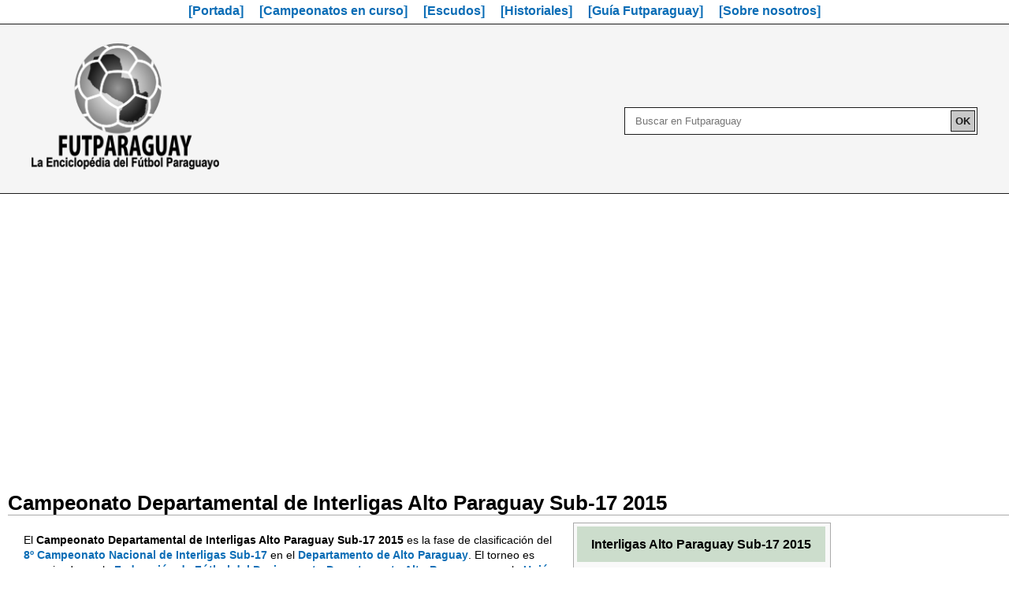

--- FILE ---
content_type: text/html; charset=UTF-8
request_url: https://www.futparaguay.com/2015/08/0016cp2015S7.html
body_size: 16384
content:
<!DOCTYPE html>
<html dir='ltr' xmlns='http://www.w3.org/1999/xhtml' xmlns:b='http://www.google.com/2005/gml/b' xmlns:data='http://www.google.com/2005/gml/data' xmlns:expr='http://www.google.com/2005/gml/expr'>
<head>
<link href='https://www.blogger.com/static/v1/widgets/2944754296-widget_css_bundle.css' rel='stylesheet' type='text/css'/>
<meta content='text/html; charset=UTF-8' http-equiv='Content-Type'/>
<meta content='blogger' name='generator'/>
<link href='https://www.futparaguay.com/favicon.ico' rel='icon' type='image/x-icon'/>
<link href='https://www.futparaguay.com/2015/08/0016cp2015S7.html' rel='canonical'/>
<!--Can't find substitution for tag [blog.ieCssRetrofitLinks]-->
<link href='http://farm3.staticflickr.com/2812/9429159628_30ac71cf4a.jpg' rel='image_src'/>
<meta content='El Campeonato Departamental de Interligas Alto Paraguay Sub-17 2015 es la fase de clasificación del 8º Campeonato Nacional de Interligas Sub-17 en el Departamento de Alto Paraguay. El torneo es organizado por la Federación de Fútbol del Decimosexto Departamento Alto Paraguay y por la Unión del Fútbol del Interior, se lleva a cabo con la participación de las 7 ligas del departamento.

El campeonato otorga un cupo (Campeón) para el 8º Campeonato Nacional de Interligas Sub-17.' name='description'/>
<meta content='https://www.futparaguay.com/2015/08/0016cp2015S7.html' property='og:url'/>
<meta content=' Campeonato Departamental de Interligas Alto Paraguay Sub-17 2015' property='og:title'/>
<meta content='El Campeonato Departamental de Interligas Alto Paraguay Sub-17 2015 es la fase de clasificación del 8º Campeonato Nacional de Interligas Sub-17 en el Departamento de Alto Paraguay. El torneo es organizado por la Federación de Fútbol del Decimosexto Departamento Alto Paraguay y por la Unión del Fútbol del Interior, se lleva a cabo con la participación de las 7 ligas del departamento.

El campeonato otorga un cupo (Campeón) para el 8º Campeonato Nacional de Interligas Sub-17.' property='og:description'/>
<meta content='https://lh3.googleusercontent.com/blogger_img_proxy/AEn0k_t1HIWCxskPXZeHbJw43qjkwyecaxz8jqHlWRaSthU0ALyb7leShT7jq8_FDxgcI_xIZa3z2cf8wINVBCMYHZ3QOkbErTL0Zj4bDHGE3TxFbxMq_THZFMRjb9XRdnm03w=w1200-h630-p-k-no-nu' property='og:image'/>
<title> Campeonato Departamental de Interligas Alto Paraguay Sub-17 2015 -    FUTPARAGUAY</title>
<style id='page-skin-1' type='text/css'><!--
/*
-----------------------------------------------
Template RSSSF - Paraguay
Name:     sitio padrón
Date:     19 mar 2016
Updated by: Iosef Yashyn
----------------------------------------------- */
<Variable name="bgcolor" description="Page Background Color"
type="color" default="#000">
<Variable name="textcolor" description="Text Color"
type="color" default="#000">
<Variable name="linkcolor" description="Link Color"
type="color" default="#f00">
<Variable name="pagetitlecolor" description="Blog Title Color"
type="color" default="#000">
<Variable name="descriptioncolor" description="Blog Description Color"
type="color" default="#000">
<Variable name="titlecolor" description="Post Title Color"
type="color" default="#000">
<Variable name="bordercolor" description="Border Color"
type="color" default="#ccc">
<Variable name="colunaslateraiscolor" description="colunaslaterais Title Color"
type="color" default="#000">
<Variable name="colunaslateraistextcolor" description="colunaslaterais Text Color"
type="color" default="#000">
<Variable name="visitedlinkcolor" description="Visited Link Color"
type="color" default="#999">
<Variable name="bodyfont" description="Text Font"
type="font" default="normal normal 100% Georgia, Serif">
<Variable name="banner_topofont" description="colunaslaterais Title Font"
type="font"
default="normal normal 78% 'Trebuchet MS',Trebuchet,Arial,Verdana,Sans-serif">
<Variable name="pagetitlefont" description="Blog Title Font"
type="font"
default="normal normal 200% Georgia, Serif">
<Variable name="descriptionfont" description="Blog Description Font"
type="font"
default="normal normal 78% 'Trebuchet MS', Trebuchet, Arial, Verdana, Sans-serif">
<Variable name="postrodapefont" description="Post rodape Font"
type="font"
default="normal normal 78% 'Trebuchet MS', Trebuchet, Arial, Verdana, Sans-serif">
<Variable name="startSide" description="Side where text starts in blog language"
type="automatic" default="left">
<Variable name="endSide" description="Side where text ends in blog language"
type="automatic" default="right">
*/
.status-msg-body { display: none;  } /*D*/
.feed-links { display: none;  } /*D*/
.home-link { display: none;  } /*PAGINA INICIAL*/
#Attribution1 { display: none;  } /*TECNOLOGIA BLOGGER*/
#Followers1 { display: none;  } /*SEGUIDORES*/
#comments { display: none;  } /*COMENTARIOS*/
.comment-link { display: none;  } /*COMENTARIOS*/
.post-icons { display: none;  } /*COMENTARIOS*/
.date-header { display: none;  } /*DATA POSTS*/
.post-author vcard { display: none;  } /*AUTOR*/
.fn { display: none;  } /*AUTOR*/
.blog-pager-older-link { display: none;  } /*VER POSTAGEM MAS ANTIGA*/
.blog-pager-newer-link { display: none;  } /*VER POSTAGEM MAS RECENTE*/
#BlogArchive1 { display: none;  } /*ARQUIVO DO BLOGGER*/
.post-footer { display: none;  } /*POST FOOTER*/
.titlewrapper { display: none;  } /*TITULO DO BLOGGER*/
div.post hentry { display: none;  } /*TITULO DO POST*/
* {
padding: 0;
margin: 0;
border: 0;
}
* a {
text-decoration: none;
color: #0B6DB6;;
}
* a:visited {
color: #5A3696;
}
* a:hover {
text-decoration: underline;
}
a:active {
color: #FAA700;
}
html, body {
height: 100%;
}
hr {
border-top: 1px solid rgb(28,28,28);
margin-bottom: 0px;
}
span.link_red a {
color: red;
}
/*================================fin variablelist==============================================*/
/*================================body styles===================================================*/
body {
background: transparent;
margin: auto auto;
color: #000000;
font: arial,verdana;
text-align: center;
align-items: center;
width: 100%;
}
/*====================================Geral Styles===================================================*/
#geral-wrapper {
background:transparent;
width: 100%;
border: none;
margin: 0;
text-align: center;
}
#coluna_centro-wrapper {
background: transparent;
width: 100% ;
float: left;
word-wrap: break-word;
overflow: hidden;
}
#colunaslaterais-wrapper {
display: none;
background: url();
width: 50px;
float: right;
}
#colunaslaterais-wrapper2 {
background: url();
width: 50px;
float:left;
}
/*=======================imagens desc.=======================================*/
/*====(delete)====*/
.coluna {
display: none;
float:left;
width:50px;
}
/*================================Topo===================================================*/
#menu_top {
background: white;
position: fixed;
z-index: 99;
width: 100%;
height: 30px;
border-bottom:1px rgb(28,28,28) solid;
margin-bottom: 150px;
font-weight: bold;
font-family: Arial,Helvetica Neue,Helvetica,sans-serif;
}
#menu_top ul li {
display: inline;
padding: 8px;
}
#menu_top ul {
margin-top: 5px;
}
#_topo {
background: #F5F5F5;
width: 100%;
height: 190px;
border-bottom: 1px rgb(28,28,28) solid;
margin: 0;
text-align: center;
padding: 5px 0 0px 0;
}
#_topo figure {
height: 80px;
text-align: left;
margin-left: 40px;
}
#_topo p {
text-align: left;
}
#_topo figure h1 {
text-align: left;
font-size: 16pt;
margin-top: 10px;
margin-left: 10px;
}
#fsr {
display: inline;
float: right;
width: 35%;
height: 35px;
background: transparent;
margin:0 auto;
margin-top: 1px;
margin-right: 40px;
text-align: center;
padding: 0px 0px 0px 0px;
}
#past-v0 {
width: 85%;
margin-left: -15px;
}
#form_search {
background-color: white;
border: 1px RGB(28,28,28) solid;
padding: 3px 2px 3px 3px;
}
.f_search {
color: rgb(28,28,28);
background-color: white;
border: NONE;
border-radius: 0px 0px 0px 0px;
padding: 6px;
}
#sb_search {
display: inline;
float: right;
background-color: rgb(200,200,200);
border: 1px solid rgb(28,28,28);
color: rgb(28,28,28);
border-radius: 0px 0px 0px 0px;
font-weight: bold;
padding: 5px;
margin-top: 0px;
}
/*================================ Posts ============================*/
.post * {
text-align: left;
}
.post {
width: 100%;
background: white;
border: none;
margin: 0;
margin-top: 15px;
padding: 10px;
min-height: 300px;
}
.post div {
}
.post div a {
font-weight: bold;
}
.post h2 {
text-align: left;
font-size: 16pt;
}
.post p {
}
.post ul li {
text-align: left;
margin-top: 15px;
margin-left: 15px;
font-size: 15pt;
list-style: disc;
list-style-position: inside;
}
ul#_lista li {
font-weight: bold;
}
ul#_listb li {
font-weight: normal;
margin-top: 6px;
margin-left: 20px;
font-size: 14pt;
list-style: circle;
list-style-position: inside;
}
.post section#sec_text {
color: ;
}
div#portada {
font-family: Arial, 'Helvetica Neue', Helvetica, sans-serif;
}
div#portada li {
width: 40%;
list-style-type: square;
}
div#portada span._campeonatos_en_curso {
font-size:18px;
border-bottom: 1px #DDDDDD solid;
}
.about_docdiv {
margin: 40px 0 0 0;
border-top: 2px #545454 solid;
padding: 10px 0 0 0;
background: #DAE3EA;
padding: 8px;
font-family: Arial, 'Helvetica Neue', Helvetica, sans-serif;
}
.about_docti {
font-size: 14pt;
}
.post pre {
font-size: 13pt;
}
.post h6 {
display: none;
}
.t_pre {
font-size: small;
}
span.text_d a {
font-weight: normal;
text-decoration: underline;
}
.t_htree_general {
border-bottom: 1px rgb(150,150,150) solid;
}
#_rodape {
background: white;
color: rgb(20,20,20);
width: 100%;
height: 30px;
border: none;
margin: 0 ;
text-align: left;
padding: 0;
}
/*================================= Comments ============================*/
/*====(delete)====*/
#comments h4 {
display:none;
margin:1em 0;
font-weight: bold;
line-height: 1.4em;
text-transform:uppercase;
letter-spacing:.2em;
color: #000000;
}
/*===================== posts antigos / posts recentes =============================== */
/*====(delete)====*/
#blog-pager-newer-link {
display: none;
float: left;
}
#blog-pager-older-link {
display: none;
float: right;
}
#blog-pager {
display: none;
text-align: center;
}
/*===================================Atom============================================*/
/*====(delete)====*/
.feed-links {
display: none;
clear: both;
line-height: 2.5em;
}
/*================================= Colunas Laterais Content styles ====================================*/
.colunaslaterais {
color: #000000;
line-height: 1.5em;
}
.colunaslaterais ul {
list-style:none;
margin:0 0 0;
padding:0 0 0;
}
.colunaslaterais li {
margin:0;
padding-top:0;
padding-right:0;
padding-bottom:.25em;
padding-left:15px;
text-indent:-15px;
line-height:1.5em;
}
.coluna_centro .widget {
border-bottom:1px dotted #cccccc;
padding:0px 0px 0px 0px;
}
.colunaslaterais .widget, {
border-bottom:1px dotted #cccccc;
margin:0 0 1.5em;
padding:0 0 1.5em;
width:50px;
overflow:none;
}
.coluna_centro .Blog {
border-bottom-width: 0;
}
/*======================================== Profile ===================================================*/
.profile-img {
float: left;
margin-top: 0;
margin-right: 5px;
margin-bottom: 5px;
margin-left: 0;
padding: 4px;
border: 1px solid #cccccc;
}
.profile-data {
margin:0;
text-transform:uppercase;
letter-spacing:.1em;
font: normal normal 78% 'Trebuchet MS', Trebuchet, Arial, Verdana, Sans-serif;
color: #000000;
font-weight: bold;
line-height: 1.6em;
}
.profile-datablock {
margin:.5em 0 .5em;
}
.profile-textblock {
margin: 0.5em 0;
line-height: 1.6em;
}
.profile-link {
font: normal normal 78% 'Trebuchet MS', Trebuchet, Arial, Verdana, Sans-serif;
text-transform: uppercase;
letter-spacing: .1em;
}
/*-------------------################################################################-----------------------------------------------*/
.firstHeading {
border-bottom: 1px solid rgb(170, 170, 170);
margin: 0px 0px 0.1em;
overflow: hidden;
color: rgb(0, 0, 0);
font-weight: bold;
padding-top: 0px;
padding-bottom: 0px;
font-size: 1.6em;
line-height: 1.2em;
font-family: Arial,sans-serif,Helvetica;
font-style: normal; font-variant: normal;
letter-spacing: normal;
text-align: left;
text-indent: 0px;
text-transform: none;
white-space: normal;
word-spacing: 0px;
}
#bodyContent {
position: relative;
width: 80%;
line-height: 1.5em;
font-size: 0.8em;
color: rgb(0, 0, 0);
font-family: Arial,sans-serif,Helvetica;
font-style: normal;
font-variant: normal;
font-weight: normal;
letter-spacing: normal;
text-align: left;
text-indent: 0px;
text-transform: none;
white-space: normal;
word-spacing: 0px;
margin: 0 0 0 20px;
}
#bodyContent ul li {font-size: 13px;}
#bodyContent b a {font-size: 16px;}
.mw-content-ltr {
direction: ltr;
}
.infobox_v2 {
border: 1px solid #aaa;
margin: 0.5em 0px 0.7em 1.2em;
padding: 0.23em;
font-size: 13px;
background-color: rgb(249, 249, 249);
color: rgb(0, 0, 0);
clear: right;
float: right;
line-height: 1.4em;
width: 32%;
text-align: left;
}
.profile_club, .profile_clubk {
vertical-align: middle;
background-color: #CCCC88;
color:black;
font-size: 16px;
font-weight: bolder;
height: 45px;
line-height: 1.2em;
text-align: center;
background-position: 100% 0%;
}
.profile_clubk {
background:#DFDFDF;
}
.c_one,.c_onek,.c_onem {
vertical-align: top;
text-align: center;
background-color: rgb(221, 221, 221);
}
.c_one {
background-color:#CCCC88 ;
color:black;
}
.c_onem {
background:#DFDFDF;
}
.c_two,.c_cronk {
vertical-align: top;
text-align: left;
font-size: 11px;
width: 87px;
}
.c_three,.c_crony {
vertical-align: top;
font-size: 11px;
}
.c_img {
text-align: center;
padding-top:0px;
padding-bottom:0px;
}
table.infobox_v2 .c_img img {
margin:12px 0 12px 0;
}
.c_cronk,.c_crony {
text-align:center;
width:33%;
}
.col {
border:1px #8C8C87 solid;
font-size:10px;
}
/*-----------CSS-two---------------------------*/
.text_line_one,.text_format,.text_formatgrp {
margin: 0px 0px 0.1em;
color: rgb(0, 0, 0);
padding-top: 0px;
padding-bottom: 0px;
font-family: Arial,sans-serif,Helvetica;
font-style: normal;
font-variant: normal;
letter-spacing: normal;
text-align: start;
text-indent: 0px;
text-transform: none;
white-space: normal;
word-spacing: 0px;
}
.text_line_one {
border-bottom: 1px solid rgb(170, 170, 170);
overflow: hidden;
font-weight: bold;
font-size: 1.7em;
line-height: 1.2em;
}
.text_format {
border:none;
font-size: 14px;
text-align:justify;
text-indent:0px;
}
.text_formatgrp {
font-size:17px
}
.leyenda_text {
font-size:0.8em;
}
/*-------------CSS-infobox-start--------------*/
.infobox_plantilla, .infobox_history,.infobox_plantillaclub, .infobox_list,.infobox_plant, .infobox_afil,.infobox_camp, .infobox_res,
.infobox_afil_c, .infobox_table,.infobox_tablezz, .infobox_fix, .infobox_tablecolor, .infobox_estad, .infobox_plantillasel,.infobox_pyrm,.infobox_fedlis,.infobox_liglis, .infobox_spc, .ib_champ {
width:60%;
border:none;
border-collapse:collapse;
font-weight:normal;
font-size:13px;
font-family:Arial, Helvetica, sans-serif;
text-align:center;
color:black;
}
.infobox_history {
width:auto;
}
.infobox_plantillaclub {
width:60%;
}
.infobox_list {
width:59%
}
.infobox_plant {
width:80%
}
.infobox_camp {
width:65%;
}
.infobox_res {
width:75%;
border:1px #AAAAAA solid;
}
.infobox_afil {
border:1px #AAAAAA solid;
}
.infobox_afil_c {
width:85%;
border:1px #AAAAAA solid;
}
.infobox_table {
width:50%;
}
.infobox_tablezz {
width:65%;
}
.infobox_fix {
width:100%;
}
.infobox_tablecolor {
width:35%;
font-size:1.0em;
}
.infobox_plantillasel {
width:65%
}
.infobox_pyrm {
width: 85%
}
.infobox_fedlis {
width: 95%
}
.infobox_liglis {
width:70%
}
.infobox_spc {
width:100%;
border:1px #AAAAAA solid;
}
.ib_champ {
width:100%;
font-size:1.4em;
color:black;
text-align:center;
border:none;
font-weight:bold;
line-height:1.5em;}
.infobox_color {
margin:-2px;
}
.thib_plantilla, .thibn_plantilla {
border:1px #AAD0FF solid;
background-color:#AAD0FF;
color:black;
}
.thibn_plantilla {
text-align:left;
}
.tdib_plantilla {
background-color:white;
}
.tdibj_plantilla {
background-color:white; text-align:left;
}
.thib_history, .tdib_history {
background-color:white;
border:none;
width:65px;
}
.thib_list, .thib_listk, .thib_listm, .thib_listn, .thib_listcol, .thib_listctw, .thib_plaa, .thib_plab, .thib_plac {
background-color:#E0E0E0;
border:1px #AAAAAA solid;
padding:0.3em;
}
.thib_listk {
width:35%
}
.thib_listm {
width:6%
}
.thib_listn {
width:59%
}
.thib_listcol {
background:#AAD0FF;
}
.thib_listctw {
background:#FA8072;
}
.thib_plaa {
width:8%
}
.thib_plab {
width:25%
}
.thib_plac {
width:12%
}
.tdibp_list {
background-color:white;
text-align:left;
border:1px #AAAAAA solid;
padding:0.3em;
}
.tdib_list,.tdib_listap {
background-color:white;
border:1px #AAAAAA solid;
padding:0.3em;
}
.tdib_listap {
text-align:left;
}
.thib_afil, .thib_afiltn, .thib_afiltw, .thib_afiltr, .thib_afilmn, .thib_afilmw, .thib_afilmr {
background-color:#006699;
border:none;
color:white;
font-weight:bold;
padding:0.3em;
padding-left:0.5em;
text-align:left;
}
.thib_afilmn {
background-color:#006699;
width:45%
}
.thib_afilmw {
background-color:#006699;
width:35%
}
.thib_afilmr {
background-color:#006699; width:20%
}
.thib_afiltn {
background-color:#AE1C28;
width:45%
}
.thib_afiltw {
background-color:#AE1C28;
width:35%
}
.thib_afiltr {
background-color:#AE1C28;
width:20%
}
.thiba_afil {
background:#FFCCCC;
border:none;
font-weight:normal;
text-align:left;
padding:0.3em;
}
.thibcp_afil, .thibcq_afil, .thibcr_afil, .thibcs_afil, .thibct_afil,.thibya_afil,.thibyb_afil,.thibyc_afil,.thiba_spc,.thibb_spc,.thibc_spc,.thibd_spc {
background-color:#006699;
border:none;
color:white;
font-weight:bold;
padding:0.3em;
padding-left:0.7em;
text-align:left;
}
.thibcp_afil {
width:30%;
}
.thibcq_afil {
width:25%;
}
.thibcr_afil {
width:10%;
}
.thibcs_afil {
width:30%;
padding-left:1.5em;
}
.thibct_afil {
width:10%;
padding-right:0.5em;
}
.thibyb_afil, .thibyc_afil {
text-align:left;
}
.thibya_afil {
text-align: center;
}
.thibya_afil {
width:55%;
}
.thibyb_afil {
width:20%;
}
.thibyc_afil {
width:25%;
}
.thiba_spc {
width:auto
}
.thibb_spc {
width:auto
}
.thibc_spc {
width:auto
}
.thibd_spc {
width:auto
}
.tdib_afil, .tdibk_afil, .tdibya_afil, .tdibyb_afil,.tdib_afilon,.tdibk_afiltw{
background-color:#D0E7FF;
border:none;
text-align:left;
font-weight:normal;
padding:0.3em;
padding-left:0.5em;
}
.tdibk_afil {
background-color:#F5FAFF;
}
.tdibyb_afil {
background-color:#F5FAFF;
}
.tdib_afilon {
background-color:#F2DBDB;
}
.tdibk_afiltw {
background-color:#FFF;
}
.tdiba_afil {
background-color:#F5FAFF;
border:none;
text-align:left;
font-weight:normal;
padding:0.3em;
padding-left:0.5em;
}
.thib_camp {
background-color:#006699;
border:1px #AAAAAA solid;
padding:0.3em;
color:white;
font-weight:bold;
}
.thiba_camp,.thiba_campa,.thiba_campb,.thiba_campc {
background-color:#DFDFDF;
border:1px #AAAAAA solid;
padding:0.2em;
font-size:1.0em;
}
.thiba_campa {
width:12%
}
.thiba_campb {
width:44%
}
.tdib_camp {
background-color:#F9F9F9;
border:1px #AAAAAA solid;
padding:0.3em;
font-weight:bold;
}
.tdiba_camp {
background-color:#F9F9F9;
border:1px #AAAAAA solid;
text-align:left;
padding:0.3em;
}
.thib_res {
background-color:#006699;
color:white;
border:none;
font-weight:bold;
padding:0.3em;
}
.thiban_res, .thibap_res, .thibas_res, .thibat_res {
background-color:#DFDFDF;
border:1px #AAAAAA solid;
padding:0.3em;
font-size:1.0em;
}
.thiban_res {
width:30%;
}
.thibap_res {
width:10%;
}
.thibas_res {
width:10%;
}
.thibat_res {
width:50%;
}
.tdib_res {
background-color:white;
border:1px #AAAAAA solid;
text-align:left;
padding-left:0.4em;
padding:0.3em
}
.tdiba_res {
background-color:white;
border:1px #AAAAAA solid;
padding:0.3em;
}
.thib_table, .thiba_table, .thib_tablefix, .cla_rkg,.cla_equ, .cla_put, .cla_jug, .cla_gep, .cla_gol, .cla_dif, .cla_ron {
background-color:#F2F2F2;
border:1px #AAAAAA solid;
padding:0.3em;
}
.thiba_table {
background-color:#E0E0E0;
}
.thib_tablefix {
background-color:#006699; color:white;
}
.cla_rkg {
width:5%;
background-color:#006699;
color:white;
}
.cla_equ {
width:32%;
background-color:#006699;
color:white;
}
.cla_put {
width:5%;
background-color:#006699;
color:white;
}
.cla_jug {
width:5%;
background-color:#006699;
color:white;
}
.cla_gep {
width:7%;
background-color:#006699;
color:white;
}
.cla_gol {
width:7%;
background-color:#006699;
color:white;
}
.cla_dif {
width:6%;
background-color:#006699;
color:white;
}
.cla_ron {
width:26%;
background-color:#006699;
color:white;
}
.tdib_table, .tdiba_table, .tdibb_table,.tdib_tablefin,.tdib_tablesem,
.tdib_tablectf,.tdib_tableprf, .tdib_tablesgf,
.tdibgreen_table, .tdibred_table, .tdibpurple_table, .tdibyellow_table,
.tgreen_table, .tred_table, .tpurple_table, .tyellow_table {
background-color:white;
border:1px #AAAAAA solid;
padding:0.3em;
}
.tdib_tablefin {
background:#FFD700;
font-weight:bold;
}
.tdib_tablesem {
background:#C0C0C0;
}
.tdib_tablectf {
background:#CC9966;
}
.tdib_tableprf {
background:white;
}
.tdib_tablesgf {
background:#FFA95B;
}
.tdiba_table {
text-align:left;
}
.tdibb_table, .tgreen_table,.tred_table,.tpurple_table, .tyellow_table {
font-weight:bold;
font-size:1.1em;
}
.tgreen_table {
background-color:#CCFFCC;
}
.tred_table {
background-color:#FFCCCC;
}
.tpurple_table {
background-color:#CCCCFF;
}
.tyellow_table {
background-color:#FFFF99;
}
.tdibgreen_table, .tdibred_table, .tdibpurple_table, .tdibyellow_table {
text-align:left;
padding:0.1em;
font-size:0.9em;
}
.tdibgreen_table {
background-color:#CCFFCC;
width:15%;
height:1.0em;
}
.tdibred_table {
background-color:#FFCCCC;
width:15%;
}
.tdibpurple_table {
background-color:#CCCCFF;
width:15%;
}
.tdibyellow_table {
background-color:#FFFF99;
width:15%;
}
.thib_fix, .thiba_fix, .thibb_fix,.thib_fixfec, .thib_fixlcvs, .thib_fixres,.thib_fixest {
background-color:#F85F00;
border:1px #AAAAAA solid;
color:white;
padding:0.3em;
}
.thib_fixfec {width:12%;}
.thib_fixlcvs {width:25%;}
.thib_fixres {width:13%;}
.thib_fixest {width:25%;}
.thib_fixfec, .thib_fixlcvs, .thib_fixres,.thib_fixest {
background:#F2F2F2; color:black; font-style:italic; font-size:0.9em;}
.thib_fix { background:#F2F2F2; color:black; font-style:italic; font-size:0.9em;}
.thibb_fix { background-color:#D0E7FF; padding:1px; color:black; }
.tdib_fix, .tdiba_fix, .tdibc_fix,.tdibd_fix {
background-color:white;
border:1px #AAAAAA solid;
padding:0.3em;
font-weight:normal;
}
.tdiba_fix { font-size:0.9em; }
.tdibc_fix { font-weight:bold; font-size:1.2em; }
.tdibd_fix { padding:0px; }
.thib_estad, .tdib_estad, .tdibcam_estad, .tdibfin_estad, .tdibsem_estad,.tdib_pyr {
background-color:#F2F2F2;
border:1px #AAAAAA solid;
padding:0.3em;
}
.tdib_pyr { background-color:white; padding:0.8em; font-size:1.0em; line-height:1.3em; }
.tdib_estad { background-color:white; padding:0.1em; }
.tdibcam_estad { background-color:#FFD700; padding:0.1em;}
.tdibfin_estad { background-color:#C0C0C0; padding:0.1em;}
.tdibsem_estad { background-color:#9ACDFF; padding:0.1em;}
.infobox_ncout, .infobox_ncoutk,.infobox_ncouty {
margin: 1em 2em 1em 1em;
width:100%;
font-size: 0.9em;
color: black;
font-family: Arial,sans-serif,Helvetica;
font-weight: normal;
line-height: 0.9em;
text-align: start;
background-color: rgb(255, 255, 255);
}
.infobox_ncoutk {width:75%;}
.infobox_ncouty {width:50%;}
.class_ncouttz {width:2.0em;}
.class_ncouta {border: 1px #AAAAAA solid; color:white; padding:0.1em; background-color:#006699; text-align:center; height:1.5em;}
.class_ncoutb {border: 1px solid rgb(170, 170, 170); padding:0.1em; text-align:center; background-color:#f9f9f9; height:1.3em;}
.class_ncouthei { height:auto; width:1px;}
.ncoutwid {width:auto;}
.ncoutwida {width:auto;}
.ultnc { width:50px; padding:0.1em; border: 1px solid #aaa; text-align:center; background-color:#f9f9f9}
.ultnpp {width:50px; padding:0.1em; border: 1px solid #aaa; text-align:center; background-color:#f9f9f9 }
.ultnca { width:10px; padding:0.1em; border: 1px solid #aaa; text-align:center; background-color:#f9f9f9}
.ult {width:140px; padding:0.1em; padding-left:0.4em; height:1.9em; border: 1px solid #AAAAAA; background-color:#f9f9f9 }
.tdib_ncoutbdc,.tdib_ncoutbdck,.tdib_ncoutbdcy,.tdib_ncoutbdcw,.tdib_ncoutbdcu {
width:8px;
border-style: solid;
border-color: #006699;
border-width: 0px 0px 2px;
}
.tdib_ncoutbdck {border-width: 2px 0px; }
.tdib_ncoutbdcy {border-width: 2px 2px 2px 0px;}
.tdib_ncoutbdcw {border-width: 2px 0px 0px;}
.tdib_ncoutbdcu {border-width: 2px 0px;}
.map_mot {
border:blue 0px solid;
width:100%;
height:520px;
}
.map_on { border:orange 0px solid; width:30%; height:100%; float:left; }
.map_tw { border:green 0px solid; background-repeat:no-repeat; width:69%; height:100%; float:left; }
.map_txton { font-size:1.3em }
.map_txttw { font-size:1.2em }
.map_ligre { list-style-image:url("https://lh3.googleusercontent.com/blogger_img_proxy/AEn0k_vqaeN1oCRS6szZvD1gLKZRQs_GnWekhXV8n-znhva3BfzhGoooxcSA914jDHSniGLCYJFFTqR4pBDdO1xYU8yEbbZSNw=s0-d"); }
.map_liora { list-style-image:url("https://lh3.googleusercontent.com/blogger_img_proxy/AEn0k_ttvSi0mqmI_BqLsGG2zQ-FJnHZmNmbrsm22XRgaJmw0686uM65nvw0UguNEoDef7cPhfeZonMUbYMXLsX-moDFNwymsWM=s0-d");}
.map_lired { list-style-image:url("https://lh3.googleusercontent.com/blogger_img_proxy/AEn0k_svELdLUqWOBDMT96M2qVOD2i9mKERuil8hOpOzGyWnpaSVhtZg7R6XnMoA3yPMXuDq4iZ9Rj7-oecp_MHru_cfvqrgTg=s0-d"); }
.map_liyel { list-style-image:url("https://lh3.googleusercontent.com/blogger_img_proxy/AEn0k_vqaeN1oCRS6szZvD1gLKZRQs_GnWekhXV8n-znhva3BfzhGoooxcSA914jDHSniGLCYJFFTqR4pBDdO1xYU8yEbbZSNw=s0-d");}
.map_liblu { list-style-image:url("https://lh3.googleusercontent.com/blogger_img_proxy/AEn0k_sQui5pmOfXTUab9m3sEx1UIMpLARlBDdUCKPfBTWUespHrFoPObPKxyyJAqgATnuMvU1s6yqm2JQQRP-UMm8R02MB9Dw=s0-d");}
/*-------------------################################################################-----------------------------------------------*/
/*=============================== Rodape =======================================*/
#rodape-wrapper {
background:url() no-repeat;
display:none ;
width:660px;
height:160px;
color:#fff;
text-align:center:center;
padding-top:20px;
}

--></style>
<script async='async' crossorigin='anonymous' src='https://pagead2.googlesyndication.com/pagead/js/adsbygoogle.js?client=ca-pub-1882139387632552'></script>
<script async='async' custom-element='amp-auto-ads' src='https://cdn.ampproject.org/v0/amp-auto-ads-0.1.js'>
</script>
<link href='https://www.blogger.com/dyn-css/authorization.css?targetBlogID=741328784277873595&amp;zx=29ad8358-5755-496e-86d3-14bcecb38ce9' media='none' onload='if(media!=&#39;all&#39;)media=&#39;all&#39;' rel='stylesheet'/><noscript><link href='https://www.blogger.com/dyn-css/authorization.css?targetBlogID=741328784277873595&amp;zx=29ad8358-5755-496e-86d3-14bcecb38ce9' rel='stylesheet'/></noscript>
<meta name='google-adsense-platform-account' content='ca-host-pub-1556223355139109'/>
<meta name='google-adsense-platform-domain' content='blogspot.com'/>

<!-- data-ad-client=ca-pub-1882139387632552 -->

</head>
<body>
<amp-auto-ads data-ad-client='ca-pub-1882139387632552' type='adsense'>
</amp-auto-ads>
<div id='error404-display-none'>
<div id='geral-wrapper'>
<div id='menu_top'>
<nav>
<ul>
<li>
<a href='http://www.futparaguay.com/' title='Visitar pagina principal'>[Portada]</a>
</li>
<li>
<a href='http://www.futparaguay.com/2016/04/campeonatos-en-curso.html' title='Campeonatos en curso'>[Campeonatos en curso]</a>
</li>
<li>
<a href='http://www.futparaguay.com/2016/02/futparaguay-escudos-escudos-del-futbol.html' title='Historiales'>[Escudos]</a>
</li>
<li>
<a href='http://www.futparaguay.com/2016/04/historiales.html' title='Historiales'>[Historiales]</a>
</li>
<li>
<a href='http://www.futparaguay.com/2016/04/guia-futparaguay.html' title='Guía Futparaguay'>[Guía Futparaguay]</a>
</li>
<li>
<a href='http://www.futparaguay.com/2016/04/sobre-nosotros.html' title='Sobre nosotros'>[Sobre nosotros]</a>
</li>
</ul>
</nav>
</div>
<div style='width: 100%; height: 50px; background: #F5F5F5;'>
<br/>
</div>
<div id='_topo'>
<figure>
<a href='http://www.futparaguay.com/' style='text-decoration:none;color:transparent;' title='Portada'>
<img alt='LOGO FUTPARAGUAY' src='https://blogger.googleusercontent.com/img/b/R29vZ2xl/AVvXsEibAr3WNnOZoHQeYawOmNkoHkVWb96euIrb3ToytLlaiOCteFfclcgVzhNm6fplszTs_wOCjsKj-pdOiF22M9uoP7ZgkXDcy96f15OJ_3QlbWi42cLg3kg-ThHcPDJ6RoOFoYDifnNWz7c/s0/g5541.png' style='width: 238px; height: 160px;'/>
</a><br/>
<h1 style='display:none;'>
FUTPARAGUAY - Centro de Investigación de Historia y Estadísticas del Fútbol Paraguayo (CIHEFP)
  </h1>
</figure>
<!-- formulario de pesquisa -->
<center>
<div id='fsr'>
<div>
<form action='https://www.google.com/search?client=https://www.futparaguay.com' id='form_search' method='get' target='_parent'>
<input class='f_search' id='past-v0' name='q' placeholder='Buscar en Futparaguay' size='50' type='text' value=''/>
<input class='f_search' name='domains' type='hidden' value='futparaguay.com'/>
<input class='f_search' name='sitesearch' type='hidden' value='futparaguay.com'/>
<input class='f_search' id='sb_search' type='submit' value='OK'/>
</form>
</div>
</div>
</center>
<!-- fin formulario de pesquisa-->
</div>
<br/><br/>
<script async='async' crossorigin='anonymous' src='https://pagead2.googlesyndication.com/pagead/js/adsbygoogle.js?client=ca-pub-1882139387632552'></script>
<!-- a01 -->
<ins class='adsbygoogle' data-ad-client='ca-pub-1882139387632552' data-ad-format='auto' data-ad-slot='3379445918' data-full-width-responsive='true' style='display:block'></ins>
<script>
     (adsbygoogle = window.adsbygoogle || []).push({});
</script>
<div id='coluna_centro-wrapper'>
<div class='coluna_centro section' id='coluna_centro'><div class='widget Blog' data-version='1' id='Blog1'>
<div class='blog-posts hfeed'>
<!--Can't find substitution for tag [defaultAdStart]-->

          <div class="date-outer">
        

          <div class="date-posts">
        
<div class='post-outer'>
<div class='post hentry' itemscope='itemscope' itemtype='http://schema.org/BlogPosting'>
<a name='5825777269575132849'></a>
<h6 class='post-title entry-title' itemprop='name'>
 Campeonato Departamental de Interligas Alto Paraguay Sub-17 2015
</h6>
<div class='post-header'>
<div class='post-header-line-1'></div>
</div>
<div class='post-body entry-content' id='post-body-5825777269575132849' itemprop='articleBody'>
<meta content="futbol,club,campeonato,liga,resultados,campeones,federacion,asociacion,historial,tabla,posiciones,estadisticas,interior,paraguay,seleccion,posiciones,deportes" name="keywords" /> 
<meta content="Francisco González" name="Author" />
<meta content="Wiki-FUPAR" name="generator" />
<meta content="&#169;FutParaguay" name="copyright" />
<meta content="ES_es" name="language" />
<meta content="Paraguay" name="country" />
<meta content="Campeonato Departamental de Interligas Alto Paraguay Sub-17 2015" name="title" />

<style>
.tdibk_afil, .tdib_afil, .tdiba_afil {
 border: 1px #aaa solid;
 background: #fff;
}

.thib_afilmn, .thib_afilmw, .thib_afilmr {
 border: 1px #aaa solid;
 background: #006699;
}

.infobox_table {
  margin-bottom: 15px;
}

.thibyy_fix, .thibb_fix { 
 color: white;
 background: #006699 ;
 border: 1px #aaa solid;
 padding: 4px;
}

.thibyy_fix { 
background: rgb(25,25,25);
}

.thiba_fix  { 
 background: rgb(25,25,25) ;
}

.c_one, .profile_club {
 background: #ccddcc;
}

.cla_rkg, .cla_equ, .cla_put, .cla_jug, .cla_gep, .cla_gol, .cla_dif, .thib_fixfec,.thib_fixlcvs,.thib_fixres,.thib_fixlcvs,.thib_fixest { 
 background: #006699;
 color: #fff;
 border: 1px #aaa solid;
}

.thib_fixfec,.thib_fixlcvs,.thib_fixres,.thib_fixlcvs,.thib_fixest { 
 background: #EAEAE6;
 color: rgb(0,0,0);
}

.tdib_table, .tdibb_table, .tdiba_table,.tdiba_fix,.tdib_fix,.tdibc_fix,.tdib_fix,.tdiba_fix {
 background: #fff;
 border: 1px #aaa solid;
}

.tdibb_table {
 background: #fff;
 color: black;
}

.tgreen_table {
 background: #ACE1AF;
 border: 1px #aaa solid;
 color: black;
}

.tred_table {
 background: #FFCCCC;
 border: 1px #aaa solid;
 color: black;
}

</style>



<br />
<br />
<h1 id="firstHeading" class="firstHeading" lang="es">
<span dir="auto">Campeonato Departamental de Interligas Alto Paraguay Sub-17 2015</span> </h1>
<div id="bodyContent">
<div id="mw-content-text" class="mw-content-ltr" dir="ltr" lang="es">
<table class="infobox_v2">
<tbody>
<tr>
<th class="profile_club" colspan="3">Interligas Alto Paraguay Sub-17 2015</th>
</tr>
<tr>
<td class="c_img" colspan="3"> <img align="middle" alt="Escudo Club" src="https://lh3.googleusercontent.com/blogger_img_proxy/AEn0k_t1HIWCxskPXZeHbJw43qjkwyecaxz8jqHlWRaSthU0ALyb7leShT7jq8_FDxgcI_xIZa3z2cf8wINVBCMYHZ3QOkbErTL0Zj4bDHGE3TxFbxMq_THZFMRjb9XRdnm03w=s0-d" style="height: 160px;"> </td>
</tr>
<tr>
<th class="c_one" colspan="3">Datos generales </th>
</tr>
<tr>
<th class="c_two" scope="row">Fundación</th>
<td class="c_three">2007</td>
</tr>
<tr>
<th class="c_two" scope="row">Edición</th>
<td class="c_three">8</td>
</tr>
<tr>
<th class="c_two" scope="row">Nº de equipos</th>
<td class="c_three">7</td>
</tr>
<tr>
<th class="c_two" scope="row">Categoría</th>
<td class="c_three" colspan="3">

<a href="http://www.futparaguay.com/2015/06/CD0016CP.html" title="Campeonato Departamental de Interligas Alto Paraguay">Departamental de Interligas</a>
</td>
</tr>
<tr>
<th class="c_two" scope="row">Ámbito</th>
<td class="c_three"><a href="http://es.wikipedia.org/wiki/Alto_Paraguay" target="_blank" title="Departamento de Alto Paraguay">Alto Paraguay</a></td>
</tr>
<tr>
<th class="c_two" scope="row">Organización</th>
<td class="c_three" colspan="3">
<a href="http://www.futparaguay.com/2013/07/alto-paraguay.html" title="Federación de Fútbol Decimosexto Departamento Alto Paraguay">FFD Alto Paraguay</a><br />
<a href="http://www.futparaguay.com/2000/01/profileufi.html" title="Unión del Fútbol del Interior ">UFI</a></td>
</tr>
<tr>
<th class="c_two" scope="row">Nivel en la pirámide</th>
<td class="c_three">4 de 5</td>
</tr>
<tr>
<th class="c_one" colspan="3">Cuadro de Honor</th>
</tr>
<tr>
<th class="c_two" scope="row">Campeón</th>
<td class="c_three" colspan="2">
<a href="http://www.futparaguay.com/2000/01/ps1605.html" title="Selección de la Liga Olimpeña de Fútbol">Liga Olimpeña de Fútbol</a>
</td>
</tr>
<tr>
<th class="c_two" scope="row">Subcampeón</th>
<td class="c_three" colspan="2">
<a href="http://www.futparaguay.com/2000/01/ps1603.html" title="Selección de la Liga Deportiva Casadeña ">Liga Deportiva Casadeña</a>
</td>
</tr>
<tr>
<th class="c_two" scope="row">Tercero</th>
<td class="c_three" colspan="2">
<a href="http://www.futparaguay.com/2000/01/ps1602.html" title="Selección de la Liga Deportiva Carmelo Peralta">Liga Deportiva Carmelo Peralta</a>
</td>
</tr>
<tr>
<th class="c_two" scope="row">Cuarto</th>
<td class="c_three" colspan="2">
<a href="http://www.futparaguay.com/2000/01/ps1601.html" title="Selección de la Liga Bahianegrense de Futbol">Liga Bahianegrense de Futbol</a>
</td>
</tr>
<tr>
<th class="c_two" scope="row">Goleador</th>
<td class="c_three"> <img alt="Bandera" class="thumbborder" src="https://lh3.googleusercontent.com/blogger_img_proxy/AEn0k_sYHd6A1XmhUoHJLmDsahH3frLw1brqFoUUyHG_DsDYpMW0lq3v3pm7TZ9C465i-RMw3Sz3evjP3kVpVPlLnpFWX1SAnENXTFQpI6GN4DjhCSkM-V4a4if-QIGe5GK6lII7dg=s0-d" style="border: 0px solid ; vertical-align: middle; width: 20px; height: 13px;">
? </td>
</tr>

 <tr>
     <th class="c_one" colspan="3"><b>Cronología</b><br></th>
 </tr>

 <tr>
     <td class="c_crony">
<small>Torneo</small><br>2014
     </td>

     <th class="c_cronk" scope="row">
            <small>Torneo</small><br>2015
     </th>
  
     <td class="c_crony">
<small>Torneo</small><br>2016
     </td>
 </tr>
    
    <tr>
        <th class="c_one" colspan="3"><br></th>
    </tr>

</tbody>
</table>
<br />
<span class="text_format">

El 

<b>Campeonato Departamental de Interligas Alto Paraguay Sub-17

2015</b> es la fase de clasificación del 

<a href="http://www.futparaguay.com/2015/08/0305cp2015IS9.html" title="Campeonato Nacional de Interligas Sub-17 2015/2016">8º Campeonato Nacional de Interligas Sub-17</a>

en el

<a href="http://es.wikipedia.org/wiki/Alto_Paraguay" target="_blank" title="Departamento de Alto Paraguay">Departamento de Alto Paraguay</a>.

El torneo es organizado por la

<a href="http://www.futparaguay.com/2013/07/alto-paraguay.html" title="Federación de Fútbol del Decimosexto Departamento Alto Paraguay">Federación de Fútbol del Decimosexto Departamento Alto Paraguay</a>

y por la

<a href="http://www.futparaguay.com/2000/01/profileufi.html" title="Unión del Fútbol del Interior">Unión del Fútbol del Interior</a>,

se lleva a cabo con la participación de las 7 ligas del departamento.<br />
<br />

El campeonato otorga un cupo (Campeón) para el

<a href="http://www.futparaguay.com/2015/08/0305cp2015IS9.html" title="Campeonato Nacional de Interligas Sub-17 2015/2016">8º Campeonato Nacional de Interligas Sub-17</a>.
</span>
<br /><br /><br /><br /><br /><br />



<h2 class="text_line_one" lang="es">Sistema de disputa</h2>
<span class="text_format">
<p> <b>(Primera fase)</b><br />
***
</p>
</span>
<br />


<br /><br /><br /><br /><br /><br />

<h2 class="text_line_one" lang="es">Equipos participantes</h2>
<br>
<table class="infobox_afil">
    <tbody><tr>
        <th class="thibcp_afil" style="width:60%;">Equipo</th>
        <th class="thibcq_afil" style="width:40%;">Sede</th>
    </tr>
    <tr>
        <td class="tdib_afil"><a href="http://www.futparaguay.com/2000/01/ps1601.html" title="Selección de la Liga Bahianegrense de Futbol">Liga Bahianegrense de Futbol</a></td>
        <td class="tdib_afil"><a href="http://es.wikipedia.org/wiki/Bah%C3%ADa_Negra" target="_blank">Bahía Negra</a></td>
    </tr>
    <tr>
        <td class="tdiba_afil"><a href="http://www.futparaguay.com/2000/01/ps1602.html" title="Selección de la Liga Deportiva Carmelo Peralta">Liga Deportiva Carmelo Peralta</a></td>
        <td class="tdiba_afil">Carmelo Peralta</td>
    </tr>
    <tr>
        <td class="tdib_afil"><a href="http://www.futparaguay.com/2000/01/ps1603.html" title="Selección de la Liga Deportiva Casadeña ">Liga Deportiva Casadeña</a></td>
        <td class="tdib_afil"><a href="http://es.wikipedia.org/wiki/Puerto_Casado" target="_blank">Puerto
            Casado</a></td>
    </tr>
    <tr>
        <td class="tdiba_afil"><a href="http://www.futparaguay.com/2000/01/ps1604.html" title="Selección de la Liga Guaraniense de Fútbol">Liga Guaraniense de Fútbol</a></td>
        <td class="tdiba_afil">Puerto Guaraní</td>
    </tr>
    <tr>
        <td class="tdib_afil"><a href="http://www.futparaguay.com/2000/01/ps1605.html" title="Selección de la Liga Olimpeña de Fútbol">Liga Olimpeña de Fútbol</a></td>
        <td class="tdib_afil"><a href="http://es.wikipedia.org/wiki/Fuerte_Olimpo" target="_blank">Fuerte Olimpo</a></td>
    </tr>

    <tr>
        <td class="tdiba_afil"><a href="http://www.futparaguay.com/2000/01/CDPS1607.html" title="Selección de la Liga Deportiva Sastreña">Liga Deportiva Sastreña</a></td>
        <td class="tdiba_afil"><a href="http://es.wikipedia.org/wiki/Fuerte_Olimpo" target="_blank">Fuerte Olimpo</a></td>
    </tr>
    </tbody>
</table>
<br>



<br /><br /><br /><br /><br /><br />


<h2 class="text_line_one" lang="es">Estadísticas Primera Fase</h2>
<br />




<br />
<span class="text_formatgrp"><b>Serie A</b><br></span>
<br />

<table class="infobox_table">
<tbody>
<tr>
<th class="thibyy_fix" colspan="7">Clasificación Serie A</th>
</tr>
<tr>
<th class="cla_rkg">Rkg</th>
<th class="cla_equ">Equipo</th>
<th class="cla_put">Pts</th>
<th class="cla_jug">Jg</th>
<th class="cla_gep">G-E-P</th>
<th class="cla_gol">Goles</th>
<th class="cla_dif">Dif.</th>
</tr>

<tr>
<td class="tgreen_table">1</td><!--POSICIÓN-->
<td class="tdiba_table">
<a href="http://www.futparaguay.com/2000/01/ps1605.html" title="Selección de la Liga Olimpeña de Fútbol">Liga Olimpeña de Fútbol</a>
</td>
<td class="tdib_table">12</td><!--PUNTOS-->
<td class="tdib_table">4</td><!--PARTIDOS-->
<td class="tdib_table">4-0-0</td><!--G-E-P-->
<td class="tdib_table">14:2</td><!--GOLES-->
<td class="tdib_table">+12</td><!--DIFERENCIA-->
</tr>


<tr>
<td class="tdibb_table">2</td><!--POSICIÓN-->
<td class="tdiba_table">
<a href="http://www.futparaguay.com/2000/01/ps1601.html" title="Selección de la Liga Bahianegrense de Futbol">Liga Bahianegrense de Futbol</a>
</td>
<td class="tdib_table">3</td><!--PUNTOS-->
<td class="tdib_table">4</td><!--PARTIDOS-->
<td class="tdib_table">1-0-3</td><!--G-E-P-->
<td class="tdib_table">4:10</td><!--GOLES-->
<td class="tdib_table">-6</td><!--DIFERENCIA-->
</tr>



<tr>
<td class="tdibb_table">3</td><!--POSICIÓN-->
<td class="tdiba_table"> 
<a href="http://www.futparaguay.com/2000/01/ps1604.html" title="Selección de la Liga Guaraniense de Fútbol">Liga Guaraniense de Fútbol</a>
</td>
<td class="tdib_table">3</td><!--PUNTOS-->
<td class="tdib_table">4</td><!--PARTIDOS-->
<td class="tdib_table">0-0-4</td><!--G-E-P-->
<td class="tdib_table">4:10</td><!--GOLES-->
<td class="tdib_table">-6</td><!--DIFERENCIA-->
</tr>


</tbody>
</table>

<span style="background: #ACE1AF; height:15px; border: 1px #aaa solid;">
 &nbsp; &nbsp; &nbsp; &nbsp; &nbsp;
</span>
 &nbsp; <b>Equipo clasificado a la segunda fase</b>




<br>
<br>
<table class="infobox_fix">
<tbody>
<tr>
<th class="thiba_fix" colspan="6">Fixture Serie A</th>
</tr>

<!------------------------------------------FECHA 01 serie A----------------------------------------------->

<tr>
<th class="thibb_fix" colspan="6">Fecha 1</th>
</tr>
<tr>
<th class="thib_fixfec">Fecha</th>
<th class="thib_fixlcvs">Local</th>
<th class="thib_fixres">Resultado</th>
<th class="thib_fixlcvs">Visitante</th>
<th class="thib_fixest">Estadio</th>
</tr>

<tr>
<th class="tdiba_fix">20/09/2015</th>
<th class="tdib_fix">
<a href="http://www.futparaguay.com/2000/01/ps1605.html" title="Selección de la Liga Olimpeña de Fútbol">Liga Olimpeña de Fútbol</a></th>
<th class="tdibc_fix">3 - 0</th>
<th class="tdib_fix">
<a href="http://www.futparaguay.com/2000/01/ps1601.html" title="Selección de la Liga Bahianegrense de Futbol">Liga Bahianegrense de Futbol</a>
</th>
<th class="tdiba_fix">-</th>
</tr>

<!--------------------P2-------------------->

<tr>
<th colspan="6" class="tdib_fix">Libre: 
 <a href="http://www.futparaguay.com/2000/01/ps1604.html" title="Selección de la Liga Guaraniense de Fútbol">Liga Guaraniense de Fútbol</a>
</th>
</tr>

<!------------------------------------------------------------------------------------------------->


<!------------------------------------------FECHA 02 serie A----------------------------------------------->

<tr>
<th class="thibb_fix" colspan="6">Fecha 2</th>
</tr>
<tr>
<th class="thib_fixfec">Fecha</th>
<th class="thib_fixlcvs">Local</th>
<th class="thib_fixres">Resultado</th>
<th class="thib_fixlcvs">Visitante</th>
<th class="thib_fixest">Estadio</th>
</tr>

<tr>
<th class="tdiba_fix">27/09/2015</th>
<th class="tdib_fix">
<a href="http://www.futparaguay.com/2000/01/ps1604.html" title="Selección de la Liga Guaraniense de Fútbol">Liga Guaraniense de Fútbol</a>
</th>
<th class="tdibc_fix">0 - 2</th>
<th class="tdib_fix">
<a href="http://www.futparaguay.com/2000/01/ps1605.html" title="Selección de la Liga Olimpeña de Fútbol">Liga Olimpeña de Fútbol</a>
</th>
<th class="tdiba_fix">-</th>
</tr>

<!--------------------P2-------------------->

<tr>
<th colspan="6" class="tdib_fix">Libre: <a href="http://www.futparaguay.com/2000/01/ps1601.html" title="Selección de la Liga Bahianegrense de Futbol">Liga Bahianegrense de Futbol</a> 

</th>
</tr>

<!------------------------------------------------------------------------------------------------->


<!------------------------------------------FECHA 03 serie A----------------------------------------------->

<tr>
<th class="thibb_fix" colspan="6">Fecha 3</th>
</tr>
<tr>
<th class="thib_fixfec">Fecha</th>
<th class="thib_fixlcvs">Local</th>
<th class="thib_fixres">Resultado</th>
<th class="thib_fixlcvs">Visitante</th>
<th class="thib_fixest">Estadio</th>
</tr>

<tr>
<th class="tdiba_fix">07/10/2015</th>
<th class="tdib_fix">
<a href="http://www.futparaguay.com/2000/01/ps1601.html" title="Selección de la Liga Bahianegrense de Futbol">Liga Bahianegrense de Futbol</a>
</th>
<th class="tdibc_fix">2 - 1</th>
<th class="tdib_fix">
<a href="http://www.futparaguay.com/2000/01/ps1604.html" title="Selección de la Liga Guaraniense de Fútbol">Liga Guaraniense de Fútbol</a>
</th>
<th class="tdiba_fix">-</th>
</tr>

<!--------------------P2-------------------->

<tr>
<th colspan="6" class="tdib_fix">Libre: <a href="http://www.futparaguay.com/2000/01/ps1605.html" title="Selección de la Liga Olimpeña de Fútbol">Liga Olimpeña de Fútbol</a> 

</th>
</tr>

<!------------------------------------------FECHA 01 serie A----------------------------------------------->

<tr>
<th class="thibb_fix" colspan="6">Fecha 4</th>
</tr>
<tr>
<th class="thib_fixfec">Fecha</th>
<th class="thib_fixlcvs">Local</th>
<th class="thib_fixres">Resultado</th>
<th class="thib_fixlcvs">Visitante</th>
<th class="thib_fixest">Estadio</th>
</tr>

<tr>
<th class="tdiba_fix">11/10/2015</th>
<th class="tdib_fix">
<a href="http://www.futparaguay.com/2000/01/ps1601.html" title="Selección de la Liga Bahianegrense de Futbol">Liga Bahianegrense de Futbol</a></th>
<th class="tdibc_fix">2 - 3</th>
<th class="tdib_fix">
<a href="http://www.futparaguay.com/2000/01/ps1605.html" title="Selección de la Liga Olimpeña de Fútbol">Liga Olimpeña de Fútbol</a></th>
<th class="tdiba_fix">-</th>
</tr>

<!--------------------P2-------------------->

<tr>
<th colspan="6" class="tdib_fix">Libre: 
 <a href="http://www.futparaguay.com/2000/01/ps1604.html" title="Selección de la Liga Guaraniense de Fútbol">Liga Guaraniense de Fútbol</a>
</th>
</tr>

<!------------------------------------------------------------------------------------------------->


<!------------------------------------------FECHA 02 serie A----------------------------------------------->

<tr>
<th class="thibb_fix" colspan="6">Fecha 5</th>
</tr>
<tr>
<th class="thib_fixfec">Fecha</th>
<th class="thib_fixlcvs">Local</th>
<th class="thib_fixres">Resultado</th>
<th class="thib_fixlcvs">Visitante</th>
<th class="thib_fixest">Estadio</th>
</tr>

<tr>
<th class="tdiba_fix">18/10/2015</th>
<th class="tdib_fix">
<a href="http://www.futparaguay.com/2000/01/ps1605.html" title="Selección de la Liga Olimpeña de Fútbol">Liga Olimpeña de Fútbol</a></th>
<th class="tdibc_fix">6 - 0</th>
<th class="tdib_fix">
<a href="http://www.futparaguay.com/2000/01/ps1604.html" title="Selección de la Liga Guaraniense de Fútbol">Liga Guaraniense de Fútbol</a></th>
<th class="tdiba_fix">-</th>
</tr>

<!--------------------P2-------------------->

<tr>
<th colspan="6" class="tdib_fix">Libre: <a href="http://www.futparaguay.com/2000/01/ps1601.html" title="Selección de la Liga Bahianegrense de Futbol">Liga Bahianegrense de Futbol</a> 

</th>
</tr>

<!------------------------------------------------------------------------------------------------->


<!------------------------------------------FECHA 03 serie A----------------------------------------------->

<tr>
<th class="thibb_fix" colspan="6">Fecha 6</th>
</tr>
<tr>
<th class="thib_fixfec">Fecha</th>
<th class="thib_fixlcvs">Local</th>
<th class="thib_fixres">Resultado</th>
<th class="thib_fixlcvs">Visitante</th>
<th class="thib_fixest">Estadio</th>
</tr>

<tr>
<th class="tdiba_fix">25/10/2015</th>
<th class="tdib_fix">
<a href="http://www.futparaguay.com/2000/01/ps1604.html" title="Selección de la Liga Guaraniense de Fútbol">Liga Guaraniense de Fútbol</a></th>
<th class="tdibc_fix">3 - 0</th>
<th class="tdib_fix">
<a href="http://www.futparaguay.com/2000/01/ps1601.html" title="Selección de la Liga Bahianegrense de Futbol">Liga Bahianegrense de Futbol</a></th>
<th class="tdiba_fix">-</th>
</tr>

<!--------------------P2-------------------->

<tr>
<th colspan="6" class="tdib_fix">Libre: <a href="http://www.futparaguay.com/2000/01/ps1605.html" title="Selección de la Liga Olimpeña de Fútbol">Liga Olimpeña de Fútbol</a> 

</th>
</tr>

<!------------------------------------------------------------------------------------------------->

</tbody>
</table>



<br /> <br /> <br />



<br />
<span class="text_formatgrp"><b>Serie B</b><br></span>
<br />

<table class="infobox_table">
<tbody>
<tr>
<th class="thibyy_fix" colspan="7">Clasificación Serie B</th>
</tr>
<tr>
<th class="cla_rkg">Rkg</th>
<th class="cla_equ">Equipo</th>
<th class="cla_put">Pts</th>
<th class="cla_jug">Jg</th>
<th class="cla_gep">G-E-P</th>
<th class="cla_gol">Goles</th>
<th class="cla_dif">Dif.</th>
</tr>

<tr>
<td class="tgreen_table">1</td><!--POSICIÓN-->
<td class="tdiba_table">
<a href="http://www.futparaguay.com/2000/01/ps1603.html" title="Selección de la Liga Deportiva Casadeña ">Liga Deportiva Casadeña</a>
</td>
<td class="tdib_table">12</td><!--PUNTOS-->
<td class="tdib_table">4</td><!--PARTIDOS-->
<td class="tdib_table">4-0-0</td><!--G-E-P-->
<td class="tdib_table">15:6</td><!--GOLES-->
<td class="tdib_table">+9</td><!--DIFERENCIA-->
</tr>


<tr>
<td class="tdibb_table">2</td><!--POSICIÓN-->
<td class="tdiba_table">
<a href="http://www.futparaguay.com/2000/01/ps1602.html" title="Selección de la Liga Deportiva Carmelo Peralta">Liga Deportiva Carmelo Peralta</a>
</td>
<td class="tdib_table">3</td><!--PUNTOS-->
<td class="tdib_table">4</td><!--PARTIDOS-->
<td class="tdib_table">1-0-3</td><!--G-E-P-->
<td class="tdib_table">9:9</td><!--GOLES-->
<td class="tdib_table">0</td><!--DIFERENCIA-->
</tr>



<tr>
<td class="tdibb_table">3</td><!--POSICIÓN-->
<td class="tdiba_table"><a href="http://www.futparaguay.com/2000/01/CDPS1607.html" title="Selección de la Liga Deportiva Sastreña">Liga Deportiva Sastreña</a></td>
<td class="tdib_table">3</td><!--PUNTOS-->
<td class="tdib_table">4</td><!--PARTIDOS-->
<td class="tdib_table">1-0-3</td><!--G-E-P-->
<td class="tdib_table">6:15</td><!--GOLES-->
<td class="tdib_table">-9</td><!--DIFERENCIA-->
</tr>


</tbody>
</table>

<span style="background: #ACE1AF; height:15px; border: 1px #aaa solid;">
 &nbsp; &nbsp; &nbsp; &nbsp; &nbsp;
</span>
 &nbsp; <b>Equipo clasificado a la segunda fase</b>




<br>
<br>
<table class="infobox_fix">
<tbody>
<tr>
<th class="thiba_fix" colspan="6">Fixture Serie B</th>
</tr>

<!------------------------------------------FECHA 01 serie B----------------------------------------------->

<tr>
<th class="thibb_fix" colspan="6">Fecha 1</th>
</tr>
<tr>
<th class="thib_fixfec">Fecha</th>
<th class="thib_fixlcvs">Local</th>
<th class="thib_fixres">Resultado</th>
<th class="thib_fixlcvs">Visitante</th>
<th class="thib_fixest">Estadio</th>
</tr>

<tr>
<th class="tdiba_fix">20/09/2015</th>
<th class="tdib_fix">
<a href="http://www.futparaguay.com/2000/01/ps1602.html" title="Selección de la Liga Deportiva Carmelo Peralta">Liga Deportiva Carmelo Peralta</a>
</th>
<th class="tdibc_fix">4 - 0</th>
<th class="tdib_fix">
<a href="http://www.futparaguay.com/2000/01/CDPS1607.html" title="Selección de la Liga Deportiva Sastreña">Liga Deportiva Sastreña</a>
</th>
<th class="tdiba_fix">-</th>
</tr>

<!--------------------P2-------------------->

<tr>
<th colspan="6" class="tdib_fix">Libre: 
 <a href="http://www.futparaguay.com/2000/01/ps1603.html" title="Selección de la Liga Deportiva Casadeña ">Liga Deportiva Casadeña</a>
</th>
</tr>

<!------------------------------------------------------------------------------------------------->


<!------------------------------------------FECHA 02 serie B----------------------------------------------->

<tr>
<th class="thibb_fix" colspan="6">Fecha 2</th>
</tr>
<tr>
<th class="thib_fixfec">Fecha</th>
<th class="thib_fixlcvs">Local</th>
<th class="thib_fixres">Resultado</th>
<th class="thib_fixlcvs">Visitante</th>
<th class="thib_fixest">Estadio</th>
</tr>

<tr>
<th class="tdiba_fix">28/09/2015</th>
<th class="tdib_fix">
<a href="http://www.futparaguay.com/2000/01/ps1603.html" title="Selección de la Liga Deportiva Casadeña ">Liga Deportiva Casadeña</a>
</th>
<th class="tdibc_fix">3 - 1</th>
<th class="tdib_fix">
<a href="http://www.futparaguay.com/2000/01/ps1602.html" title="Selección de la Liga Deportiva Carmelo Peralta">Liga Deportiva Carmelo Peralta</a>
</th>
<th class="tdiba_fix">-</th>
</tr>

<!--------------------P2-------------------->

<tr>
<th colspan="6" class="tdib_fix">Libre: <a href="http://www.futparaguay.com/2000/01/CDPS1607.html" title="Selección de la Liga Deportiva Sastreña">Liga Deportiva Sastreña</a> 

</th>
</tr>

<!------------------------------------------------------------------------------------------------->


<!------------------------------------------FECHA 03 serie B----------------------------------------------->

<tr>
<th class="thibb_fix" colspan="6">Fecha 3</th>
</tr>
<tr>
<th class="thib_fixfec">Fecha</th>
<th class="thib_fixlcvs">Local</th>
<th class="thib_fixres">Resultado</th>
<th class="thib_fixlcvs">Visitante</th>
<th class="thib_fixest">Estadio</th>
</tr>

<tr>
<th class="tdiba_fix">07/10/2015</th>
<th class="tdib_fix">
<a href="http://www.futparaguay.com/2000/01/CDPS1607.html" title="Selección de la Liga Deportiva Sastreña">Liga Deportiva Sastreña</a>
</th>
<th class="tdibc_fix">2 - 6</th>
<th class="tdib_fix">
<a href="http://www.futparaguay.com/2000/01/ps1603.html" title="Selección de la Liga Deportiva Casadeña ">Liga Deportiva Casadeña</a>
</th>
<th class="tdiba_fix">-</th>
</tr>

<!--------------------P2-------------------->

<tr>
<th colspan="6" class="tdib_fix">Libre: <a href="http://www.futparaguay.com/2000/01/ps1602.html" title="Selección de la Liga Deportiva Carmelo Peralta">Liga Deportiva Carmelo Peralta</a> 

</th>
</tr>

<!------------------------------------------FECHA 01 serie B----------------------------------------------->

<tr>
<th class="thibb_fix" colspan="6">Fecha 4</th>
</tr>
<tr>
<th class="thib_fixfec">Fecha</th>
<th class="thib_fixlcvs">Local</th>
<th class="thib_fixres">Resultado</th>
<th class="thib_fixlcvs">Visitante</th>
<th class="thib_fixest">Estadio</th>
</tr>

<tr>
<th class="tdiba_fix">11/10/2015</th>
<th class="tdib_fix">
<a href="http://www.futparaguay.com/2000/01/CDPS1607.html" title="Selección de la Liga Deportiva Sastreña">Liga Deportiva Sastreña</a>
</th>
<th class="tdibc_fix">3 - 2</th>
<th class="tdib_fix">
<a href="http://www.futparaguay.com/2000/01/ps1602.html" title="Selección de la Liga Deportiva Carmelo Peralta">Liga Deportiva Carmelo Peralta</a>
</th>
<th class="tdiba_fix">-</th>
</tr>

<!--------------------P2-------------------->

<tr>
<th colspan="6" class="tdib_fix">Libre: 
 <a href="http://www.futparaguay.com/2000/01/ps1603.html" title="Selección de la Liga Deportiva Casadeña ">Liga Deportiva Casadeña</a>
</th>
</tr>

<!------------------------------------------------------------------------------------------------->


<!------------------------------------------FECHA 02 serie B----------------------------------------------->

<tr>
<th class="thibb_fix" colspan="6">Fecha 5</th>
</tr>
<tr>
<th class="thib_fixfec">Fecha</th>
<th class="thib_fixlcvs">Local</th>
<th class="thib_fixres">Resultado</th>
<th class="thib_fixlcvs">Visitante</th>
<th class="thib_fixest">Estadio</th>
</tr>

<tr>
<th class="tdiba_fix">18/10/2015</th>
<th class="tdib_fix">
<a href="http://www.futparaguay.com/2000/01/ps1602.html" title="Selección de la Liga Deportiva Carmelo Peralta">Liga Deportiva Carmelo Peralta</a>
</th>
<th class="tdibc_fix">2 - 3</th>
<th class="tdib_fix">
<a href="http://www.futparaguay.com/2000/01/ps1603.html" title="Selección de la Liga Deportiva Casadeña ">Liga Deportiva Casadeña</a>
</th>
<th class="tdiba_fix">-</th>
</tr>

<!--------------------P2-------------------->

<tr>
<th colspan="6" class="tdib_fix">Libre: <a href="http://www.futparaguay.com/2000/01/CDPS1607.html" title="Selección de la Liga Deportiva Sastreña">Liga Deportiva Sastreña</a> 

</th>
</tr>

<!------------------------------------------------------------------------------------------------->


<!------------------------------------------FECHA 03 serie B----------------------------------------------->

<tr>
<th class="thibb_fix" colspan="6">Fecha 6</th>
</tr>
<tr>
<th class="thib_fixfec">Fecha</th>
<th class="thib_fixlcvs">Local</th>
<th class="thib_fixres">Resultado</th>
<th class="thib_fixlcvs">Visitante</th>
<th class="thib_fixest">Estadio</th>
</tr>

<tr>
<th class="tdiba_fix">25/10/2015</th>
<th class="tdib_fix">
<a href="http://www.futparaguay.com/2000/01/ps1603.html" title="Selección de la Liga Deportiva Casadeña ">Liga Deportiva Casadeña</a>
</th>
<th class="tdibc_fix">3 - 1</th>
<th class="tdib_fix">
<a href="http://www.futparaguay.com/2000/01/CDPS1607.html" title="Selección de la Liga Deportiva Sastreña">Liga Deportiva Sastreña</a>
</th>
<th class="tdiba_fix">-</th>
</tr>

<!--------------------P2-------------------->

<tr>
<th colspan="6" class="tdib_fix">Libre: <a href="http://www.futparaguay.com/2000/01/ps1602.html" title="Selección de la Liga Deportiva Carmelo Peralta">Liga Deportiva Carmelo Peralta</a> 

</th>
</tr>

<!------------------------------------------------------------------------------------------------->

</tbody>
</table>

<br/>
<br /><br /><br />

<h2 class="text_line_one" lang="es">Estadísticas Fase Final</h2>
<br />

<br /><br /><br />


<span class="text_formatgrp"><b>Serie A</b><br></span>
<br>
<table class="infobox_table">
<tbody>
<tr>
<th class="thibyy_fix" colspan="7">Clasificación Serie A</th>
</tr>
<tr>
<th class="cla_rkg">Rkg</th>
<th class="cla_equ">Equipo</th>
<th class="cla_put">Pts</th>
<th class="cla_jug">Jg</th>
<th class="cla_gep">G-E-P</th>
<th class="cla_gol">Goles</th>
<th class="cla_dif">Dif.</th>
</tr>
<tr>
<td class="tgreen_table">1</td>
<td class="tdiba_table"><b><a href="http://www.futparaguay.com/2000/01/ps1605.html" title="Selección de la Liga Olimpeña de Fútbol">Liga Olimpeña de Fútbol</a></b></td>
<td class="tdib_table">3</td>
<td class="tdib_table">2</td>
<td class="tdib_table">1-0-1</td>
<td class="tdib_table">4:4</td>
<td class="tdib_table">0</td>
</tr>

<tr>
<td class="tdibb_table">2</td>
<td class="tdiba_table"><a href="http://www.futparaguay.com/2000/01/ps1603.html" title="Selección de la Liga Deportiva Casadeña ">Liga Deportiva Casadeña</a></td>
<td class="tdib_table">3</td>
<td class="tdib_table">2</td>
<td class="tdib_table">1-0-1</td>
<td class="tdib_table">4:4</td>
<td class="tdib_table">0</td>
</tr>

</tbody>
</table>
<br />
<br>
<table class="infobox_fix">
<tbody>
<tr>
<th class="thiba_fix" colspan="6">Fixture Serie A</th>
</tr>
<tr>
<th class="thibb_fix" colspan="6">Fecha 1</th>
</tr>
<tr>
<th class="thib_fixfec">Fecha</th>
<th class="thib_fixlcvs">Local</th>
<th class="thib_fixres">Resultado</th>
<th class="thib_fixlcvs">Visitante</th>
<th class="thib_fixest">Estadio</th>
</tr>
<!------------------------------------------PARTIDO 01----------------------------------------------->
<tr>
<th class="tdiba_fix">01/11/2015</th>
<th class="tdib_fix"><b><a href="http://www.futparaguay.com/2000/01/ps1605.html" title="Selección de la Liga Olimpeña de Fútbol">Liga Olimpeña de Fútbol</a></b></th>
<th class="tdibc_fix">3 - 0</th>
<th class="tdib_fix"><a href="http://www.futparaguay.com/2000/01/ps1603.html" title="Selección de la Liga Deportiva Casadeña ">Liga Deportiva Casadeña</a></th>
<th class="tdiba_fix">Club Teniente Fortunato Villalba</th>
</tr>
<tr>
<th class="thibb_fix" colspan="6">Fecha 2</th>
</tr>
<tr>
<th class="thib_fixfec">Fecha</th>
<th class="thib_fixlcvs">Local</th>
<th class="thib_fixres">Resultado</th>
<th class="thib_fixlcvs">Visitante</th>
<th class="thib_fixest">Estadio</th>
</tr>
<!------------------------------------------PARTIDO 01----------------------------------------------->
<tr>
<th class="tdiba_fix">08/11/2015</th>
<th class="tdib_fix"><a href="http://www.futparaguay.com/2000/01/ps1603.html" title="Selección de la Liga Deportiva Casadeña ">Liga Deportiva Casadeña</a></th>
<th class="tdibc_fix">4 - 1<br />
<small><i>Penales (1 - 4)</i></small></th>
<th class="tdib_fix"><b><a href="http://www.futparaguay.com/2000/01/ps1605.html" title="Selección de la Liga Olimpeña de Fútbol">Liga Olimpeña de Fútbol</a></b></th>
<th class="tdiba_fix">Municipal de Puerto Casado</th>
</tr>
</tbody>
</table>
<br/>

<br />
<br />
<br />
<br />
<h2 class="text_line_one" lang="es">Clasificación Final</h2>
<br />
<table class="infobox_tablezz">
<tbody>
<tr>
<th class="cla_rkg">Rkg</th>
<th class="cla_equ">Equipo</th>
<th class="cla_put">Pts</th>
<th class="cla_jug">Jg</th>
<th class="cla_gep">G-E-P</th>
<th class="cla_gol">Goles</th>
<th class="cla_dif">Dif.</th>
<th class="cla_ron">Ronda</th>
</tr>
<tr>
<td class="tgreen_table">1</td>
<td class="tdiba_table"><a href="http://www.futparaguay.com/2000/01/ps1605.html" title="Selección de la Liga Olimpeña de Fútbol">Liga Olimpeña de Fútbol</a><br />
</td>
<td class="tdib_table">15<br />
</td>
<td class="tdib_table">6<br />
</td>
<td class="tdib_table">5-0-1<br />
</td>
<td class="tdib_table">18:6<br />
</td>
<td class="tdib_table">+12<br />
</td>
<td class="tdib_tablefin">Finalista<br />
</tr>
<tr>
<td class="tdibb_table">2</td>
<td class="tdiba_table"><a href="http://www.futparaguay.com/2000/01/ps1603.html" title="Selección de la Liga Deportiva Casadeña ">Liga Deportiva Casadeña</a><br />
</td>
<td class="tdib_table">15<br />
</td>
<td class="tdib_table">6<br />
</td>
<td class="tdib_table">5-0-1<br />
</td>
<td class="tdib_table">19:11<br />
</td>
<td class="tdib_table">+8<br />
</td>
<td class="tdib_tablefin">Finalista<br />
</tr>
<tr>
<td class="tdibb_table">3</td>
<td class="tdiba_table"><a href="http://www.futparaguay.com/2000/01/ps1602.html" title="Selección de la Liga Deportiva Carmelo Peralta">Liga Deportiva Carmelo Peralta</a><br />
</td>
<td class="tdib_table">3<br />
</td>
<td class="tdib_table">4<br />
</td>
<td class="tdib_table">1-0-3<br />
</td>
<td class="tdib_table">9:9<br />
</td>
<td class="tdib_table">0<br />
</td>
<td class="tdib_tableprf">Primera fase<br />
</tr>
<tr>
<td class="tdibb_table">4<br />
</td>
<td class="tdiba_table"><a href="http://www.futparaguay.com/2000/01/ps1601.html" title="Selección de la Liga Bahianegrense de Futbol">Liga Bahianegrense de Futbol</a><br />
</td>
<td class="tdib_table">3<br />
</td>
<td class="tdib_table">4<br />
</td>
<td class="tdib_table">1-0-3<br />
</td>
<td class="tdib_table">4:10<br />
</td>
<td class="tdib_table">-6<br />
</td>
<td class="tdib_tableprf">Primera fase<br />
</tr>
<tr>
<td class="tdibb_table">5</td>
<td class="tdiba_table"><a href="http://www.futparaguay.com/2000/01/CDPS1607.html" title="Selección de la Liga Deportiva Sastreña">Liga Deportiva Sastreña</a><br />
</td>
<td class="tdib_table">3<br />
</td>
<td class="tdib_table">4<br />
</td>
<td class="tdib_table">1-0-3<br />
</td>
<td class="tdib_table">6:15<br />
</td>
<td class="tdib_table">-9<br />
</td>
<td class="tdib_tableprf">Primera fase<br />
</tr>
<tr>
<td class="tdibb_table">6</td>
<td class="tdiba_table"><a href="http://www.futparaguay.com/2000/01/ps1604.html" title="Selección de la Liga Guaraniense de Fútbol">Liga Guaraniense de Fútbol</a><br />
</td>
<td class="tdib_table">0<br />
</td>
<td class="tdib_table">4<br />
</td>
<td class="tdib_table">0-0-4<br />
</td>
<td class="tdib_table">4:10<br />
</td>
<td class="tdib_table">-6<br />
</td>
<td class="tdib_tableprf">Primera fase<br />
</tr>

</tbody>
</table>
<br />
<table class="infobox_tablecolor">
<tbody>
<tr>
<th class="thiba_table" colspan="2">Leyenda</th>
</tr>
<tr>
<td class="tgreen_table">&nbsp;&nbsp;&nbsp;&nbsp;&nbsp;<br />
</td>
<td class="tdiba_table">Clasificado para el <a href="http://www.futparaguay.com/2015/08/0305cp2015IS9.html" title="Campeonato Nacional de Interligas 2015/2016">8º Campeonato Nacional de Interligas Sub-17</a></td>
</tr>
</tbody>
</table>
<br />
<br />


<br />
<br />
<h2 class="text_line_one" lang="es">Campeón</h2>
<br>
<table class="ib_champ">
<tbody>
<tr>
<td><img align="middle" alt="Escudo Liga Olimpeña de Fútbol" src="https://lh3.googleusercontent.com/blogger_img_proxy/AEn0k_u04unyeevoPW59xfZiLWmFgpr92Mbq8DlBHV9A96S3ztcD-nAWNeTBjKG9ishnjPQZ_C7u66UAqXuoY5ApCSNh1jwNmOsCBEMj74IvFk18SP9IHAAOb52zNaJijeSKkv9XkA=s0-d" style="width: 100px; height: 110px;"> </td>
</tr>
<tr>
<td>Campeón <br />
<a href="http://www.futparaguay.com/2000/01/ps1605.html" title="Selección de la Liga Olimpeña de Fútbol">Liga Olimpeña de Fútbol</a>
<br />
</td>
</tr>
</tbody>
</table>

<br/>


</div>
</div>

<br /><br />
<div class="about_docdiv">
<div class="about_docsty"></div>
<div class="about_docdivon">
<span class="about_docti"><b>Sobre este Documento</b><br></span>
<span class="about_doc">Investigación: <b><i>Francisco González</i></b><br>
Autor: <b><i>Francisco González </i></b> <br>
Actualizado: <i>10/11/2015</i><br>
<b>&#169; Copyright (AIHyE - FUPAR) Asociación de Investigación de
Historia y Estadísticas del Fútbol de Paraguay - <a href="http://www.futparaguay.com/" title="Futparaguay.com">Futparaguay.com
</a></b><br>
Este documento pertenece al Archivo FUPAR, y su copia total o parcial
es autorizada a toda organización o persona que brinde a sus autores un
reconocimiento adecuado. <br>
Todos los derechos reservados.<br>
<b>CD</b>-0016cp2015S7<br>
</span>
</div>
</div>
<div style='clear: both;'></div>
</div>
<div class='post-footer'>
<div class='post-footer-line post-footer-line-1'><span class='post-comment-link'>
</span>
<span class='post-icons'>
<span class='item-control blog-admin pid-64003016'>
<a href='https://www.blogger.com/post-edit.g?blogID=741328784277873595&postID=5825777269575132849&from=pencil' title='Editar entrada'>
<img alt='' class='icon-action' height='18' src='https://resources.blogblog.com/img/icon18_edit_allbkg.gif' width='18'/>
</a>
</span>
</span>
</div>
<div class='post-footer-line post-footer-line-2'></div>
<div class='post-footer-line post-footer-line-3'></div>
</div>
</div>
<div class='comments' id='comments'>
<a name='comments'></a>
<div id='backlinks-container'>
<div id='Blog1_backlinks-container'>
</div>
</div>
</div>
</div>
<!--Can't find substitution for tag [defaultAdEnd]-->
<div class='inline-ad'>
</div>
<!--Can't find substitution for tag [adStart]-->

        </div></div>
      
<!--Can't find substitution for tag [adEnd]-->
</div>
<div class='blog-pager' id='blog-pager'>
<span id='blog-pager-newer-link'>
<a class='blog-pager-newer-link' href='https://www.futparaguay.com/2015/08/0015cp2015S7.html' id='Blog1_blog-pager-newer-link' title='Entrada más reciente'>Entrada más reciente</a>
</span>
<span id='blog-pager-older-link'>
<a class='blog-pager-older-link' href='https://www.futparaguay.com/2015/08/0017cp2015S7.html' id='Blog1_blog-pager-older-link' title='Entrada antigua'>Entrada antigua</a>
</span>
<a class='home-link' href='https://www.futparaguay.com/'>Página Principal</a>
</div>
<div class='clear'></div>
<div class='post-feeds'>
</div>
</div></div>
</div>
<!-- spacer for skins that want colunaslaterais and coluna_centro to be the same height-->
<div class='clear'>&#160;</div>
<div id='rodape'>
<div class='rodape no-items section' id='rodape'></div>
<div id='_rodape' style='width: 98%; height: 250px; background: black; color: white; font-family: Arial, Helvetica, sans-serif; ;padding:10px ;'>
<script async='async' data-ad-client='ca-pub-1882139387632552' src='https://pagead2.googlesyndication.com/pagead/js/adsbygoogle.js'></script>
<!-- end geral-wrapper -->
<b>CONTACTO:</b>
<br/>
<img align='middle' alt='icon' src='https://blogger.googleusercontent.com/img/b/R29vZ2xl/AVvXsEjYKP9in813lRdx4t6nAxfY9q3Y_dvnkLKX46hmV9DqO7hRbGB_JywG1CGPgum1P5aAkOMLhfg2yQ6nOBdFqZRe8tudDhtIG6Wii4qTIifxhJ5o2wlZuHINpCXvJgGoMobHg7qIODOTeuIEm7aml-pAF38d1gAW7flXKguOYoucy0skWdyfd-ZRzO7qM4c/s1600/g179.png' style='height: 50px; width:50px;'/> 
admin@futparaguay.com (E-mail)
<br/>
<br/>
<br/>
<b>Seguinos en las redes:</b>
<br/>
<a href='https://twitter.com/futparaguay_' target='_blank'>
<img align='middle' alt='icon-twiiter/X-futparaguay' onmouseout='this.src=&#39;https://blogger.googleusercontent.com/img/b/R29vZ2xl/AVvXsEijj3ZOdT2t77E4DTpV5jGZCSJNwM5FRK62UJdZIc_AY6RdjPBSfuh0fQZlNNNSk6DE9esXw3nuiR0ers-0MD7v1JVpES6gWX2ciawNG2ku5uk1yW12e_Tj8mQ3aVhy1w6ssXeuV0YxPrV2VjbXsn6aT2w9ETOs8Qhj94Mj-EVdfIa0QNpg-yizAogsE3o/s1600/Twitter-5.png&#39;' onmouseover='this.src=&#39;https://blogger.googleusercontent.com/img/b/R29vZ2xl/AVvXsEjg9sozM7bPuz_ZozR6wKc9pO7NxvK4tf4-CRWmjRQWwtg4_8OnHpcq9jFRWYBzYw2FCVz8NsdbFWkWCxm5WK87VujQ-FzBbZp75yDhYVbummGYZ9eP3dtuHkeB9H_5uDh7uaDvveVJDEAaQBPQemUvMxz9HpAlHlteXhgzvj5xgiwXOLP00-HLBkY-EYI/s1600/Twitter.png&#39;' src='https://blogger.googleusercontent.com/img/b/R29vZ2xl/AVvXsEijj3ZOdT2t77E4DTpV5jGZCSJNwM5FRK62UJdZIc_AY6RdjPBSfuh0fQZlNNNSk6DE9esXw3nuiR0ers-0MD7v1JVpES6gWX2ciawNG2ku5uk1yW12e_Tj8mQ3aVhy1w6ssXeuV0YxPrV2VjbXsn6aT2w9ETOs8Qhj94Mj-EVdfIa0QNpg-yizAogsE3o/s1600/Twitter-5.png' style='height: 50px; width:50px;'/>
</a>
<a href='https://www.facebook.com/profile.php?id=61559841399532' target='_blank'>
<img align='middle' alt='icon-facebook-futparaguay' onmouseout='this.src=&#39;https://blogger.googleusercontent.com/img/b/R29vZ2xl/AVvXsEh9jTe529lvt7wUz4SfrWWnDvtvXuEXnII2SCQLXAzKfPGSp7skC3-tW4ljQ2RaI0Fw8g78JKeHKn7kUdLaMbnXKi7dpaI6MXUvNXTs1Jq27La-eBQFD9oi4qCDqm2Haw7O5DmsviwNKzuxp6NTV2b1PT6pHcj7BluVuS-zbX9gOjdUneRO5qW75QTwAg4/s1600/Facebook-5.png&#39;' onmouseover='this.src=&#39;https://blogger.googleusercontent.com/img/b/R29vZ2xl/AVvXsEgomBPz2WgTCuvoXTZ5T-AkRMnkDQ29xDsvbHc0xHd5G9iDtzWzJAd0g5IQ1_WUaTDZMNc5WAuAxQKjSNfSDaNzAy-eCLgkak8QZsYBrJLPrTZBxaLcpihhwCj7B6ksnlGjeThsLMzQkgprtOX2YDAil2jkedc-UyGFiiAfRBMX9Nd1G4xqdrQLCp3SN4M/s1600/Facebook.png&#39;' src='https://blogger.googleusercontent.com/img/b/R29vZ2xl/AVvXsEh9jTe529lvt7wUz4SfrWWnDvtvXuEXnII2SCQLXAzKfPGSp7skC3-tW4ljQ2RaI0Fw8g78JKeHKn7kUdLaMbnXKi7dpaI6MXUvNXTs1Jq27La-eBQFD9oi4qCDqm2Haw7O5DmsviwNKzuxp6NTV2b1PT6pHcj7BluVuS-zbX9gOjdUneRO5qW75QTwAg4/s1600/Facebook-5.png' style='height: 50px; width:50px;'/>
</a>
<a href='https://www.youtube.com/@futparaguay9249' target='_blank'>
<img align='middle' alt='icon-youtube-futparaguay' onmouseout='this.src=&#39;https://blogger.googleusercontent.com/img/b/R29vZ2xl/AVvXsEj5YwcZIDQmtlEBfsnNCdgeOCDedOiuUgvXQlpGgiDuuKoM2Xdede3mW3z4QSr1Rz2aNt7JkbJz1LNg63wcFF5FhmilPxlYJnGBbm1AMmCzleDF1ZmDCZMz1XZlHukiIqzYoFZtGBOASq23HrH0Wuejm3xMy6tu3dsFjzbe-PuQ9AdFZB0xFh6ew0-Lbo0/s1600/YouTube-5.png&#39;' onmouseover='this.src=&#39;https://blogger.googleusercontent.com/img/b/R29vZ2xl/AVvXsEh068dNj55Xq2tcPVosUH5YgiCxX06F0B7_8vb6RM04Gn_1s32iqJKKeqSAA5cMkTe2xlEOIG1LGjmKuNvIfJKJz4PU3HPCexcV0oNRNZwj53NJ5ukfvlsxry-FOL6_ivIZIuLi9AOTsUqtm4PExJPgYZNe7fsk63ZI0Yq-IqE5Qd1DWZ4DbpNf9hK0PSc/s1600/YouTube.png&#39;' src='https://blogger.googleusercontent.com/img/b/R29vZ2xl/AVvXsEj5YwcZIDQmtlEBfsnNCdgeOCDedOiuUgvXQlpGgiDuuKoM2Xdede3mW3z4QSr1Rz2aNt7JkbJz1LNg63wcFF5FhmilPxlYJnGBbm1AMmCzleDF1ZmDCZMz1XZlHukiIqzYoFZtGBOASq23HrH0Wuejm3xMy6tu3dsFjzbe-PuQ9AdFZB0xFh6ew0-Lbo0/s1600/YouTube-5.png' style='height: 50px; width:50px;'/>
</a>
<span style='display: none;'>
<a href='' target='_blank'>
<img align='middle' alt='icon-pinterest-futparaguay' onmouseout='this.src=&#39;https://blogger.googleusercontent.com/img/b/R29vZ2xl/AVvXsEgSyCcQF9Zff40ka-_Wf75aiIMbe_jBO8T9nW-qeV7TcFK0F2dCzCKELFnJ5DRfDD5weE-tMSwLBg21VFFphfFfVt4G5Zc8IeEUgJASewgAFXw6n7QDOqZKjgsnHxI0y0gJoHxNk-EfUAZqU4YPWRpkVqNnEJQs6LPR_Pl5XY3lUftZDbxZMa8FCHyPbOA/s1600/Pinterest-5.png&#39;' onmouseover='this.src=&#39;https://blogger.googleusercontent.com/img/b/R29vZ2xl/AVvXsEjkMi8JTgYoML3C8uTnHuNyXHCtyYgScw3zmqbBD_a7SMKTJ_vARNa81zr-vxN9HycUsK9SE1tRxnF-Y0hH_MTlqp9irMrDqtP_e1B5cydFS9mh927RHYshTmKbxcOb7Xtwasm4iKhyPUUPiA3WrcPHgHZD4xAf8Iiv0NBR2irtydbPPx_kaXUorLtggf0/s1600/Pinterest.png&#39;' src='https://blogger.googleusercontent.com/img/b/R29vZ2xl/AVvXsEgSyCcQF9Zff40ka-_Wf75aiIMbe_jBO8T9nW-qeV7TcFK0F2dCzCKELFnJ5DRfDD5weE-tMSwLBg21VFFphfFfVt4G5Zc8IeEUgJASewgAFXw6n7QDOqZKjgsnHxI0y0gJoHxNk-EfUAZqU4YPWRpkVqNnEJQs6LPR_Pl5XY3lUftZDbxZMa8FCHyPbOA/s1600/Pinterest-5.png' style='height: 50px; width:50px;'/>
</a>
<a href='' target='_blank'>
<img align='middle' alt='icon-instagram-futparaguay' onmouseout='this.src=&#39;https://blogger.googleusercontent.com/img/b/R29vZ2xl/AVvXsEhWeqT5CYQonofghl41MfuuSr6u9YQKjTFrWoNxd_TPJfXeEaf5R6ULt_feyqcMDm8uZfyR1QBbHZqskpcxouRC63lO1MvszWGf8QxtWkUHBDL2rEZyjVj1IOftT-6Nm41XCM18tamk1OxrG9EDwfWmpfJhgV8WqRm21Tgnrdy55_OtcKOuzXseUVk89yI/s1600/Instagram-3.png&#39;' onmouseover='this.src=&#39;https://blogger.googleusercontent.com/img/b/R29vZ2xl/AVvXsEi0gDxNqT5sSdqiGGk9erDvK2nzOje0OWtDI0ZceJ9Cuom69tNXyEqbzS10adoX-PyHgu7P8kgcm2PWmSodjuIm3SBRZwiK2OHlVxWsQVInjsRniFgZqfZ95yo7BRm1HvnlksFV4NN1EwQcceKtwbdgKarDuLGHwvNR6vJ79JZF_1nKXNRX4g7vvQ3fyAU/s1600/Instagram.png&#39;' src='https://blogger.googleusercontent.com/img/b/R29vZ2xl/AVvXsEhWeqT5CYQonofghl41MfuuSr6u9YQKjTFrWoNxd_TPJfXeEaf5R6ULt_feyqcMDm8uZfyR1QBbHZqskpcxouRC63lO1MvszWGf8QxtWkUHBDL2rEZyjVj1IOftT-6Nm41XCM18tamk1OxrG9EDwfWmpfJhgV8WqRm21Tgnrdy55_OtcKOuzXseUVk89yI/s1600/Instagram-3.png' style='height: 50px; width:50px;'/>
</a>
</span>
<br/>
<br/>
<br/>
</div>
</div>
<b>[ &#169; Copyright Futparaguay Desde 2013 ]</b>
</div>
<div id='clear'></div>
</div>

<script type="text/javascript" src="https://www.blogger.com/static/v1/widgets/2028843038-widgets.js"></script>
<script type='text/javascript'>
window['__wavt'] = 'AOuZoY4Tm1psV2b4bqMlOrerhJ0sXNv1eg:1769710609066';_WidgetManager._Init('//www.blogger.com/rearrange?blogID\x3d741328784277873595','//www.futparaguay.com/2015/08/0016cp2015S7.html','741328784277873595');
_WidgetManager._SetDataContext([{'name': 'blog', 'data': {'blogId': '741328784277873595', 'title': '   FUTPARAGUAY', 'url': 'https://www.futparaguay.com/2015/08/0016cp2015S7.html', 'canonicalUrl': 'https://www.futparaguay.com/2015/08/0016cp2015S7.html', 'homepageUrl': 'https://www.futparaguay.com/', 'searchUrl': 'https://www.futparaguay.com/search', 'canonicalHomepageUrl': 'https://www.futparaguay.com/', 'blogspotFaviconUrl': 'https://www.futparaguay.com/favicon.ico', 'bloggerUrl': 'https://www.blogger.com', 'hasCustomDomain': true, 'httpsEnabled': true, 'enabledCommentProfileImages': true, 'gPlusViewType': 'FILTERED_POSTMOD', 'adultContent': false, 'analyticsAccountNumber': '', 'encoding': 'UTF-8', 'locale': 'es-419', 'localeUnderscoreDelimited': 'es_419', 'languageDirection': 'ltr', 'isPrivate': false, 'isMobile': false, 'isMobileRequest': false, 'mobileClass': '', 'isPrivateBlog': false, 'isDynamicViewsAvailable': false, 'feedLinks': '\n', 'meTag': '', 'adsenseClientId': 'ca-pub-1882139387632552', 'adsenseHostId': 'ca-host-pub-1556223355139109', 'adsenseHasAds': true, 'adsenseAutoAds': false, 'boqCommentIframeForm': true, 'loginRedirectParam': '', 'isGoogleEverywhereLinkTooltipEnabled': true, 'view': '', 'dynamicViewsCommentsSrc': '//www.blogblog.com/dynamicviews/4224c15c4e7c9321/js/comments.js', 'dynamicViewsScriptSrc': '//www.blogblog.com/dynamicviews/89095fe91e92b36b', 'plusOneApiSrc': 'https://apis.google.com/js/platform.js', 'disableGComments': true, 'interstitialAccepted': false, 'sharing': {'platforms': [{'name': 'Obtener v\xednculo', 'key': 'link', 'shareMessage': 'Obtener v\xednculo', 'target': ''}, {'name': 'Facebook', 'key': 'facebook', 'shareMessage': 'Compartir en Facebook', 'target': 'facebook'}, {'name': 'BlogThis!', 'key': 'blogThis', 'shareMessage': 'BlogThis!', 'target': 'blog'}, {'name': 'X', 'key': 'twitter', 'shareMessage': 'Compartir en X', 'target': 'twitter'}, {'name': 'Pinterest', 'key': 'pinterest', 'shareMessage': 'Compartir en Pinterest', 'target': 'pinterest'}, {'name': 'Correo electr\xf3nico', 'key': 'email', 'shareMessage': 'Correo electr\xf3nico', 'target': 'email'}], 'disableGooglePlus': true, 'googlePlusShareButtonWidth': 0, 'googlePlusBootstrap': '\x3cscript type\x3d\x22text/javascript\x22\x3ewindow.___gcfg \x3d {\x27lang\x27: \x27es_419\x27};\x3c/script\x3e'}, 'hasCustomJumpLinkMessage': false, 'jumpLinkMessage': 'Leer m\xe1s', 'pageType': 'item', 'postId': '5825777269575132849', 'postImageUrl': 'http://farm3.staticflickr.com/2812/9429159628_30ac71cf4a.jpg', 'pageName': ' Campeonato Departamental de Interligas Alto Paraguay Sub-17 2015', 'pageTitle': '   FUTPARAGUAY:  Campeonato Departamental de Interligas Alto Paraguay Sub-17 2015', 'metaDescription': 'El Campeonato Departamental de Interligas Alto Paraguay Sub-17 2015 es la fase de clasificaci\xf3n del 8\xba Campeonato Nacional de Interligas Sub-17 en el Departamento de Alto Paraguay. El torneo es organizado por la Federaci\xf3n de F\xfatbol del Decimosexto Departamento Alto Paraguay y por la Uni\xf3n del F\xfatbol del Interior, se lleva a cabo con la participaci\xf3n de las 7 ligas del departamento.\n\nEl campeonato otorga un cupo (Campe\xf3n) para el 8\xba Campeonato Nacional de Interligas Sub-17.'}}, {'name': 'features', 'data': {}}, {'name': 'messages', 'data': {'edit': 'Editar', 'linkCopiedToClipboard': 'V\xednculo copiado al portapapeles', 'ok': 'Aceptar', 'postLink': 'Publicar v\xednculo'}}, {'name': 'template', 'data': {'name': 'custom', 'localizedName': 'Personalizado', 'isResponsive': false, 'isAlternateRendering': false, 'isCustom': true}}, {'name': 'view', 'data': {'classic': {'name': 'classic', 'url': '?view\x3dclassic'}, 'flipcard': {'name': 'flipcard', 'url': '?view\x3dflipcard'}, 'magazine': {'name': 'magazine', 'url': '?view\x3dmagazine'}, 'mosaic': {'name': 'mosaic', 'url': '?view\x3dmosaic'}, 'sidebar': {'name': 'sidebar', 'url': '?view\x3dsidebar'}, 'snapshot': {'name': 'snapshot', 'url': '?view\x3dsnapshot'}, 'timeslide': {'name': 'timeslide', 'url': '?view\x3dtimeslide'}, 'isMobile': false, 'title': ' Campeonato Departamental de Interligas Alto Paraguay Sub-17 2015', 'description': 'El Campeonato Departamental de Interligas Alto Paraguay Sub-17 2015 es la fase de clasificaci\xf3n del 8\xba Campeonato Nacional de Interligas Sub-17 en el Departamento de Alto Paraguay. El torneo es organizado por la Federaci\xf3n de F\xfatbol del Decimosexto Departamento Alto Paraguay y por la Uni\xf3n del F\xfatbol del Interior, se lleva a cabo con la participaci\xf3n de las 7 ligas del departamento.\n\nEl campeonato otorga un cupo (Campe\xf3n) para el 8\xba Campeonato Nacional de Interligas Sub-17.', 'featuredImage': 'https://lh3.googleusercontent.com/blogger_img_proxy/AEn0k_t1HIWCxskPXZeHbJw43qjkwyecaxz8jqHlWRaSthU0ALyb7leShT7jq8_FDxgcI_xIZa3z2cf8wINVBCMYHZ3QOkbErTL0Zj4bDHGE3TxFbxMq_THZFMRjb9XRdnm03w', 'url': 'https://www.futparaguay.com/2015/08/0016cp2015S7.html', 'type': 'item', 'isSingleItem': true, 'isMultipleItems': false, 'isError': false, 'isPage': false, 'isPost': true, 'isHomepage': false, 'isArchive': false, 'isLabelSearch': false, 'postId': 5825777269575132849}}]);
_WidgetManager._RegisterWidget('_BlogView', new _WidgetInfo('Blog1', 'coluna_centro', document.getElementById('Blog1'), {'cmtInteractionsEnabled': false}, 'displayModeFull'));
</script>
</body>
</html>

--- FILE ---
content_type: text/html; charset=utf-8
request_url: https://www.google.com/recaptcha/api2/aframe
body_size: 268
content:
<!DOCTYPE HTML><html><head><meta http-equiv="content-type" content="text/html; charset=UTF-8"></head><body><script nonce="B7G4oXwOwHfANTMrP5FbTw">/** Anti-fraud and anti-abuse applications only. See google.com/recaptcha */ try{var clients={'sodar':'https://pagead2.googlesyndication.com/pagead/sodar?'};window.addEventListener("message",function(a){try{if(a.source===window.parent){var b=JSON.parse(a.data);var c=clients[b['id']];if(c){var d=document.createElement('img');d.src=c+b['params']+'&rc='+(localStorage.getItem("rc::a")?sessionStorage.getItem("rc::b"):"");window.document.body.appendChild(d);sessionStorage.setItem("rc::e",parseInt(sessionStorage.getItem("rc::e")||0)+1);localStorage.setItem("rc::h",'1769710610633');}}}catch(b){}});window.parent.postMessage("_grecaptcha_ready", "*");}catch(b){}</script></body></html>